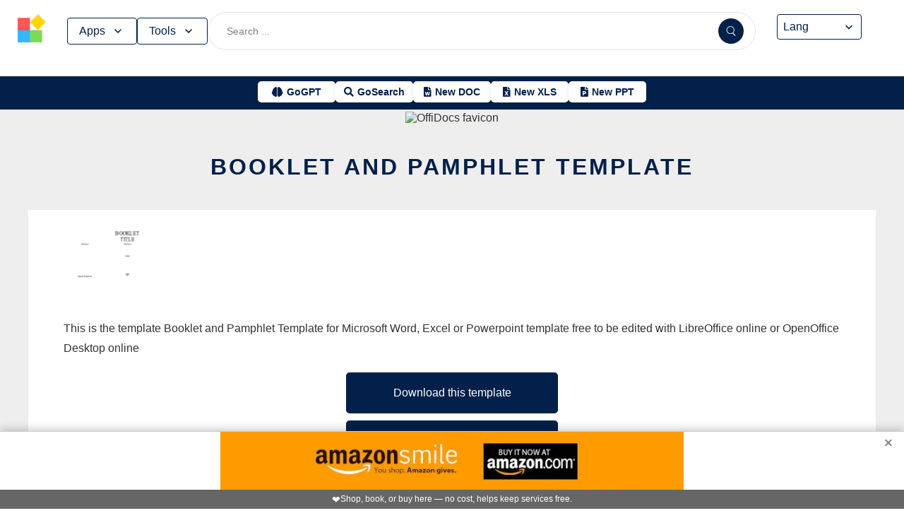

--- FILE ---
content_type: text/html; charset=UTF-8
request_url: https://www.offidocs.com/de/index.php/main-templates/doc-templates/1667700-booklet-and-pamphlet-template
body_size: 17102
content:
<!DOCTYPE html>
<html xmlns="http://www.w3.org/1999/xhtml" xml:lang=en lang=en>
<head><link rel=amphtml href="https://www.offidocs.com/de/index.php/main-templates/doc-templates/1667700-booklet-and-pamphlet-template?amp=1"> <link rel=stylesheet href="/media/system/newcss/styles.css?v=16" type="text/css" media=all />
<link rel=stylesheet href="/media/system/newcss/navBar.css?v=5k">
<link rel=stylesheet href="/media/system/newcss/carousel.css">
<link rel=stylesheet href="/media/system/newcss/banner.css?v=12">
<link rel=stylesheet href="/media/system/newcss/box.css?v=7">
<link rel=stylesheet href="/media/system/newcss/items.css">
<link rel=stylesheet href="/media/system/newcss/footer.css?v=1" media=print onload="this.onload=null;this.media='all';">
<noscript>
<link rel=stylesheet href="/media/system/newcss/footer.css?v=1">
</noscript>
<link rel=stylesheet href="/media/system/newcss/content.css?v=2">
<link rel=stylesheet href="/media/system/newcss/fontawesome-free-5.15.4-web/css/all.min.css" media=print onload="this.onload=null;this.media='all';">
<noscript>
<link rel=stylesheet href="/media/system/newcss/fontawesome-free-5.15.4-web/css/all.min.css">
</noscript>
<link rel=amporigin href="https://157.90.176.99:35050/index.php/main-templates/doc-templates/1667700-booklet-and-pamphlet-template?amp=1">
<script>var siteurl='/';var tmplurl='/templates/ja_elastica/';var isRTL=false;</script>
<base href="https://www.offidocs.com"/>
<meta http-equiv=content-type content="text/html; charset=utf-8"/>
<meta name=keywords content="Download or edit Booklet and Pamphlet Template Microsoft Word, Excel and Powerpoint with OffiDocs"/>
<meta name=description content="Download Booklet and Pamphlet Template or edit this Microsoft Word, Excel and Powerpoint example with OffiDocs LibreOffice editor online and OpenOffice editor online"/>
<meta name=generator content="Joomla! - Open Source Content Management"/>
<link rel=canonical href="https://www.offidocs.com/de/index.php/main-templates/doc-templates/1667700-booklet-and-pamphlet-template"><title>Booklet and Pamphlet Template by OffiDocs for</title>
<meta property=og:site_name content=OffiDocs.com />
<meta property=og:title content="Booklet and Pamphlet Template"/>
<meta property=og:type content=website />
<link rel=alternate href="https://www.offidocs.com/index.php/main-templates/doc-templates/1667700-booklet-and-pamphlet-template" hreflang=x-default />
<link rel=alternate href="https://www.offidocs.com/index.php/main-templates/doc-templates/1667700-booklet-and-pamphlet-template" hreflang=en />
<link rel=alternate href="https://www.offidocs.com/pt/index.php/main-templates/doc-templates/1667700-booklet-and-pamphlet-template" hreflang=pt />
<link rel=alternate href="https://www.offidocs.com/es/index.php/main-templates/doc-templates/1667700-booklet-and-pamphlet-template" hreflang=es />
<link rel=alternate href="https://www.offidocs.com/ar/index.php/main-templates/doc-templates/1667700-booklet-and-pamphlet-template" hreflang=ar />
<link rel=alternate href="https://www.offidocs.com/zh-CN/index.php/main-templates/doc-templates/1667700-booklet-and-pamphlet-template" hreflang=zh />
<link rel=alternate href="https://www.offidocs.com/hi/index.php/main-templates/doc-templates/1667700-booklet-and-pamphlet-template" hreflang=hi />
<link rel=alternate href="https://www.offidocs.com/it/index.php/main-templates/doc-templates/1667700-booklet-and-pamphlet-template" hreflang=it />
<link rel=alternate href="https://www.offidocs.com/nl/index.php/main-templates/doc-templates/1667700-booklet-and-pamphlet-template" hreflang=nl />
<link rel=alternate href="https://www.offidocs.com/ja/index.php/main-templates/doc-templates/1667700-booklet-and-pamphlet-template" hreflang=ja />
<link rel=alternate href="https://www.offidocs.com/pl/index.php/main-templates/doc-templates/1667700-booklet-and-pamphlet-template" hreflang=pl />
<link rel=alternate href="https://www.offidocs.com/de/index.php/main-templates/doc-templates/1667700-booklet-and-pamphlet-template" hreflang=de />
<link rel=alternate href="https://www.offidocs.com/fr/index.php/main-templates/doc-templates/1667700-booklet-and-pamphlet-template" hreflang=fr />
<link rel=alternate href="https://www.offidocs.com/tr/index.php/main-templates/doc-templates/1667700-booklet-and-pamphlet-template" hreflang=tr />
<link rel=alternate href="https://www.offidocs.com/ko/index.php/main-templates/doc-templates/1667700-booklet-and-pamphlet-template" hreflang=ko />
<link rel=alternate href="https://www.offidocs.com/ms/index.php/main-templates/doc-templates/1667700-booklet-and-pamphlet-template" hreflang=ms />
<link rel=alternate href="https://www.offidocs.com/ro/index.php/main-templates/doc-templates/1667700-booklet-and-pamphlet-template" hreflang=ro />
<link rel=alternate href="https://www.offidocs.com/ru/index.php/main-templates/doc-templates/1667700-booklet-and-pamphlet-template" hreflang=ru />
<link rel=alternate href="https://www.offidocs.com/iw/index.php/main-templates/doc-templates/1667700-booklet-and-pamphlet-template" hreflang=he />
<link rel=alternate href="https://www.offidocs.com/uk/index.php/main-templates/doc-templates/1667700-booklet-and-pamphlet-template" hreflang=uk />
<link rel=alternate href="https://www.offidocs.com/ml/index.php/main-templates/doc-templates/1667700-booklet-and-pamphlet-template" hreflang=ml />
<link rel=alternate href="https://www.offidocs.com/lo/index.php/main-templates/doc-templates/1667700-booklet-and-pamphlet-template" hreflang=lo />
<link rel=alternate href="https://www.offidocs.com/bn/index.php/main-templates/doc-templates/1667700-booklet-and-pamphlet-template" hreflang=bn />
<link rel=alternate href="https://www.offidocs.com/fa/index.php/main-templates/doc-templates/1667700-booklet-and-pamphlet-template" hreflang=fa />
<link rel=alternate href="https://www.offidocs.com/th/index.php/main-templates/doc-templates/1667700-booklet-and-pamphlet-template" hreflang=th />
<link rel=alternate href="https://www.offidocs.com/vi/index.php/main-templates/doc-templates/1667700-booklet-and-pamphlet-template" hreflang=vi />
<link rel=alternate href="https://www.offidocs.com/id/index.php/main-templates/doc-templates/1667700-booklet-and-pamphlet-template" hreflang=id />
<link rel=alternate href="https://www.offidocs.com/tl/index.php/main-templates/doc-templates/1667700-booklet-and-pamphlet-template" hreflang=tl />
<link href="https://157.90.176.99:35050/index.php/component/search/?Itemid=664&amp;catid=109&amp;id=1667700&amp;format=opensearch" rel=search title="Search OffiDocs" type="application/opensearchdescription+xml" />
<script defer src="/media/system/dum.js"></script><script defer src="/templates/ja_elastica/js/jquery.noconflict.js.pagespeed.jm.bcwCrx_8Ak.js"></script>
<script></script>
<!--[if ie]><link href="/plugins/system/jat3/jat3/base-themes/default/css/template-ie.css" type="text/css" rel="stylesheet" /><![endif]-->
<!--[if ie 7]><link href="/plugins/system/jat3/jat3/base-themes/default/css/template-ie7.css" type="text/css" rel="stylesheet" /><![endif]-->
<!--[if ie 7]><link href="/templates/ja_elastica/css/template-ie7.css" type="text/css" rel="stylesheet" /><![endif]-->
<meta name=viewport content="width=device-width, initial-scale=1.0, maximum-scale=3.0, user-scalable=yes"/>
<meta name=HandheldFriendly content=true />
<link href="/images/plus/favicon.ico" rel="shortcut icon" type="image/x-icon"/>
<script>function getCookieXX(cname){var name=cname+"=";var decodedCookie=decodeURIComponent(document.cookie);var ca=decodedCookie.split(';');for(var i=0;i<ca.length;i++){var c=ca[i];while(c.charAt(0)==' '){c=c.substring(1);}if(c.indexOf(name)==0){return c.substring(name.length,c.length);}}return"";}function setCookieXX(cname,cvalue,exdays){const d=new Date();d.setTime(d.getTime()+(exdays*24*60*60*1000));let expires="expires="+d.toUTCString();document.cookie=cname+"="+cvalue+";"+expires+";path=/; domain=.offidocs.com;";document.cookie=cname+"="+cvalue+";"+expires+";path=/; domain=www.offidocs.com;";}function deleteAllCookies(){}let username=getCookieXX("username");if(username!=""){setCookieXX("username",username,1);}else{}</script>
<link rel=canorigin href="https://www.offidocs.com/index.php/main-templates/doc-templates/1667700-booklet-and-pamphlet-template"><link rel=dns-prefetch href="https://www.gstatic.com"><link rel=preconnect href="https://www.gstatic.com" crossorigin><link rel=dns-prefetch href="https://www.slideshare.net"><link rel=preconnect href="https://www.slideshare.net" crossorigin><link rel=dns-prefetch href="https://www.youtube.com"><link rel=preconnect href="https://www.youtube.com" crossorigin><link rel=dns-prefetch href="https://gtranslate.net"><link rel=preconnect href="https://gtranslate.net" crossorigin><link rel="preconnect dns-prefetch" href="https://www.google-analytics.com"><link rel="preconnect dns-prefetch" href="https://www.googletagservices.com"><link rel="preconnect dns-prefetch" href="https://www.googletagmanager.com"><link rel=preload as=image href="https://gtranslate.net/flags/32.png" loading=lazy /><meta name=apple-mobile-web-app-status-bar content="#0067b8"><meta name=theme-color content="#0067b8">
<meta name=hilltopads-site-verification content=ff7c58ad39a59ba80746f1ae21eda69b764fffd0 /><script>var mostradosubmenu=0;function bigImg(x){document.getElementById("productfeatures").style.display="block";}function normalImg(x){if(x==2){document.getElementById("productfeatures").style.display="none";}}function conmutaImg(){if(mostradosubmenu==0){mostradosubmenu=1;document.getElementById("productfeatures").style.display="block";}else{mostradosubmenu=0;document.getElementById("productfeatures").style.display="none";}}var mostradosubmenupricingx=0;function bigImgpricingx(x){document.getElementById("pricingx").style.display="block";}function normalImgpricingx(x){if(x==2){document.getElementById("pricingx").style.display="none";}}function conmutaImgpricingx(){if(mostradosubmenupricingx==0){mostradosubmenupricingx=1;document.getElementById("pricingx").style.display="block";}else{mostradosubmenupricingx=0;document.getElementById("pricingx").style.display="none";}}var mostradosubmenutemplatex=0;function bigImgtemplatex(x){document.getElementById("templatex").style.display="block";}function normalImgtemplatex(x){if(x==2){document.getElementById("templatex").style.display="none";}}function conmutaImgtemplatex(){if(mostradosubmenutemplatex==0){mostradosubmenutemplatex=1;document.getElementById("templatex").style.display="block";}else{mostradosubmenutemplatex=0;document.getElementById("templatex").style.display="none";}}var mostradosubmenupdftoolsx=0;function bigImgpdftoolsx(x){document.getElementById("pdftoolsx").style.display="block";}function normalImgpdftoolsx(x){if(x==2){document.getElementById("pdftoolsx").style.display="none";}}function conmutaImgpdftoolsx(){if(mostradosubmenupdftoolsx==0){mostradosubmenupdftoolsx=1;document.getElementById("pdftoolsx").style.display="block";}else{mostradosubmenupdftoolsx=0;document.getElementById("pdftoolsx").style.display="none";}}</script>
</head>
<body id=bd class="bd fs3 com_content" style='font-family:-apple-system,BlinkMacSystemFont,&quot;Segoe UI&quot;,Roboto,Oxygen-Sans,Ubuntu,Cantarell,&quot;Helvetica Neue&quot;,sans-serif!important'>
<a name=Top id=Top></a>
</div> </div><div id=ja-header class=wrap style="overflow-y:unset;position:fixed">
<div class=header-left>
<nav id=ja-mainnav class=menux>
<label id=togglex for=toggle-responsive class=toggle-menu aria-label="Toggle menu">
<img src="/images/xmenu_x48.png.pagespeed.ic.4B36jjs-Mi.png" alt="Menu Icon" width=30 height=30>
</label>
<input type=checkbox id=toggle-responsive>
<ul class="nav level-one">
<li style=display:flex>
<a href="https://www.offidocs.com/" id=menu072 title="OffiDocs Logo">
<img width=40 height=40 src="/images/xoffidocslogo30x30b.png.pagespeed.ic.J4bX1mydl0.png" alt="OffiDocs Logo">
</a>
<p id=homexx style=display:none><a style="padding:0 0 0 20px" href="https://www.offidocs.com/" title="OffiDocs Home">Home</a></p>
</li>
<li id=productfeaturesparent class=parent>
<button data-submenu=productfeatures onclick="window.location.href='javascript:void(0);'" id=menu593 title="Products &amp; Features">Apps<svg aria-hidden=true fill=none focusable=false height=20 viewBox="0 0 20 20" width=20 id=cds-react-aria-:R1ad6ed3akkla: class=css-1u8qly9>
<path d="M9.996 12.75a.756.756 0 01-.281-.052.69.69 0 01-.236-.156L5.528 8.59a.705.705 0 01-.226-.538.769.769 0 01.24-.531.729.729 0 011.062 0L10 10.938l3.417-3.417a.693.693 0 01.531-.219.769.769 0 01.531.24.729.729 0 01-.007 1.068l-3.951 3.932a.756.756 0 01-.525.208z" fill=currentColor></path></svg>
</button>
<label for=toggle-level-2-02 class=toggle></label>
<ul id=productfeatures class=level-two style=columns:2>
<li><a href="/index.php/desktop-online-productivity-apps" id=menu605 title="- Apps Productivity">Apps Productivity</a></li>
<li><a href="/index.php/desktop-online-images-graphics-apps" id=menu606 title="- Apps Images &amp; Graphics">Apps Graphics</a></li>
<li><a href="/index.php/desktop-online-video-audio-apps" id=menu607 title="- Apps Video &amp; Audio">Apps Video &amp; Audio</a></li>
<li style=display:none><a href="/index.php/desktop-online-messaging-apps" id=menu608 title="- Apps Messaging">Apps Messaging</a></li>
<li><a href="/index.php/desktop-online-education-apps" id=menu609 title="- Apps Education">Apps Education</a></li>
<li><a href="/index.php/desktop-online-games" id=menu610 title="- Apps Games">Apps Games</a></li>
<li><a href="/index.php/desktop-online-utilities-apps" id=menu611 title="- Apps Utilities">Apps Utilities</a></li>
<li style=display:none><a href="/index.php/desktop-programming-tools-online" id=menu612 title="- Apps Programming">Apps Programming</a></li>
<li style=display:none><a href="/media/system/android.php" id=menu617 title="- Android Productivity">Our Android apps</a></li>
<li style=display:none><a href="/index.php/android-utilities" id=menu619 title="- Android Utilities">Android Utilities</a></li>
<li style=display:none><a href="/media/system/ios.php" id=menu620 title="- iPhone &amp; iPad Productivity">Our IOS apps</a></li>
<li style=display:none><a href="/index.php/ios-iphone-ipad-images-graphics" id=menu621 title="- iPhone &amp; iPad Graphics">iPhone &amp; iPad Graphics</a></li>
<li style=display:none><a href="/index.php/ios-iphone-ipad-utilities" id=menu622 title="- iPhone &amp; iPad Utilities">iPhone &amp; iPad Utilities</a></li>
<li style=display:none><a href="/media/system/chrome-extensions.php" id=menu613 title="- Web Extensions Productivity">Our Chrome extensions</a></li>
<li style=display:none><a href="/index.php/images-grahpics-chrome-firefox-extensions" id=menu614 title="- Web Extensions Images &amp; Graphics">Web Extensions Images &amp; Graphics</a></li>
<li style=display:none><a href="/index.php/video-audio-chrome-firefox-extensions" id=menu644 title="- Web Extensions Video &amp; Audio">Web Extensions Video &amp; Audio</a></li>
<li style=display:none><a href="/index.php/main-company/main-quick-links" id=menu657 title="- Quick Links">Quick Links</a></li>
<li style=display:none><a href="/index.php/main-company/main-documentation" id=menu660 title="- Documentation">Documentation</a></li>
<li style=display:none><a href="/index.php/main-templates/photos-images-examples" id=menu667 title="- Free pictures">Free pictures</a></li>
<li style=display:none><a href="/index.php/main-templates/illustrations-examples" id=menu668 title="- Free graphics">Free graphics</a></li>
<li style=display:none><a href="/index.php/main-templates/videos-examples" id=menu669 title="- Free videos">Free videos</a></li>
</ul>
</li>
<li id=templatexparent class="parent ">
<button href="javascript:void()" latexparent"="" class=parent data-submenu=templatex id=menuTemplates>Tools<svg aria-hidden=true fill=none focusable=false height=20 viewBox="0 0 20 20" width=20 id=cds-react-aria-:R1ad6ed3akkla: class=css-1u8qly9><path d="M9.996 12.75a.756.756 0 01-.281-.052.69.69 0 01-.236-.156L5.528 8.59a.705.705 0 01-.226-.538.769.769 0 01.24-.531.729.729 0 011.062 0L10 10.938l3.417-3.417a.693.693 0 01.531-.219.769.769 0 01.531.24.729.729 0 01-.007 1.068l-3.951 3.932a.756.756 0 01-.525.208z" fill=currentColor></path></svg></button>
<label for=toggle-level-2-02 class=toggle></label>
<ul id=templatex onmouseleave="normalImgtemplatex('2')" class=level-two style="overflow-x:auto;white-space:nowrap;display:block;columns:2">
<li style=margin-top:10px><a target=_blank href="/public/?v=ext&amp;pdfurl=new" id=pmenutem6041 title="OffiDocs PDF Editor">PDF editor</a></li>
<li><a target=_blank href="https://www.offidocs.com/pdf/" id=pmenutem6013 title="OffiDocs PDF merge files">PDF merge files</a></li>
<li><a target=_blank href="https://www.offidocs.com/pdf/splitpdf" id=pmenutem6013b title="OffiDocs Split PDF files">PDF split files</a></li>
<li style=display:none><a target=_blank href="https://www.offidocs.com/pdf/rotate-pdf" id=pmenutem6013c title="OffiDocs Rotate PDF files">PDF rotate files</a></li>
<li style="display:none;&gt;&lt;a target=" _blank" href="https://www.offidocs.com/pdf/add-page-number" id=pmenutem6061 title="OffiDocs Add page numbers to PDF">Add page numbers to PDF</a></li>
<li style=display:none><a target=_blank href="https://www.offidocs.com/pdf/delete" id=pmenutem6051 title="OffiDocs Delete PDF pages">PDF delete pages</a></li>
<li style=display:none style="display: none;"><a target=_blank href="https://www.offidocs.com/pdf/pdftoword" id=pmenutem6052 title="OffiDocs Convert PDF to Word">Convert PDF to Word</a></li>
<li style=display:none><a target=_blank href="https://www.offidocs.com/pdf/pdftoexcel" id=pmenutem605az title="OffiDocs Convert PDF to Excel">Convert PDF to Excel</a></li>
<li style=display:none><a target=_blank href="https://www.offidocs.com/pdf/watermark-pdf" id=pmenutem605at title="OffiDocs Add watermark to PDF">PDF add watermark</a></li>
<li style=display:none><a href="/media/system/doc-templates-chatgpt.php" id=menum6049x title="OffiDocs Document templates with ChatGPT">Create documents with ChatGPT</a></li>
<li style=display:none><a href="/media/system/create-images-chatgpt.php" id=menum6f title="OffiDocs create images with ChatGPT">Create images with ChatGPT</a></li>
<li><a href="/smart-word-templates/" id=menutem6744 title="Smart Word Templates with AI">Word AI templates</a></li>
<li><a href="/free-icons//" id=menutem6744i title="Free icon templates with AI">Icons AI templates</a></li>
<li><a href="/index.php/main-templates/doc-templates/?v=1" id=menutem6041 title="OffiDocs Standard Word templates">Word templates</a></li>
<li style=display:none><a href="/index.php/main-templates/doc-templates/1668765-word-resume-templates" id=menutem6013 title="OffiDocs Word Resume templates">Word Resume templates</a></li>
<li style=display:none><a href="/index.php/main-templates/doc-templates/1668770-2023-monthly-word-calendar-templates" id=menutem6013b title="OffiDocs 2023 Monthly Word Calendar Templates">2023 Monthly Word Calendar templates</a></li>
<li style=display:none><a href="/index.php/main-templates/doc-templates/1668771-2024-monthly-word-calendar-templates" id=menutem6013c title="OffiDocs 2024 Monthly Word Calendar templates">2024 Monthly Word Calendar templates</a></li>
<li><a href="/index.php/main-templates/xls-templates/?v=1" id=menutem6061 title="OffiDocs Excel templates">Excel templates</a></li>
<li><a href="/index.php/main-templates/ppt-templates/?v=1" id=menutem6051 title="OffiDocs Powerpoint templates">Powerpoint templates</a></li>
<li><a href="/index.php/main-templates/photos-images-examples/?v=1" id=menutem6052 title="OffiDocs free picture to download or edit">Images - Templates</a></li>
<li><a href="/index.php/chromium-web-store/?v=1" class=notranslate id=chromium12 title="OffiDocs Chromium web store for extensions">Test Chrome extensions</a></li>
</ul>
</li>
</ul>
</nav>
</div>
<div class=search-container>
<form id=searchFormx action="/index.php/component/search/" method=post class=search-form>
<input type=text name=searchword id=search-searchword class=search-input placeholder="Search ...">
<button type=submit class=search-button>
<img src="/images/x240px-Search_Icon.svg.png.pagespeed.ic.ZxTaLxD2eB.png" alt=search class=search-icon>
</button>
<input type=hidden name=task value=search>
</form>
</div>
<div id=langx class=langx>
<div class=gtranslate-container>
<a href="#" onclick="doGTranslate('en|en');return false;" title=English class="gflag nturl" style="background-position:0 5px">
<img src="//gtranslate.net/flags/blank.png" loading=lazy height=32 width=32 alt=English>
</a>
<a href="#" onclick="doGTranslate('en|fr');return false;" title=French class="gflag nturl" style="background-position:-200px 5px">
<img src="//gtranslate.net/flags/blank.png" loading=lazy height=32 width=32 alt=French>
</a>
<a href="#" onclick="doGTranslate('en|de');return false;" title=German class="gflag nturl" style="background-position:-300px 5px;display:none">
<img src="//gtranslate.net/flags/blank.png" loading=lazy height=32 width=32 alt=German>
</a>
<a href="#" onclick="doGTranslate('en|it');return false;" title=Italian class="gflag nturl" style="background-position:-600px 5px;display:none">
<img src="//gtranslate.net/flags/blank.png" loading=lazy height=32 width=32 alt=Italian>
</a>
<a href="#" onclick="doGTranslate('en|pt');return false;" title=Portuguese class="gflag nturl" style="background-position:-300px 5px;display:none">
<img src="//gtranslate.net/flags/blank.png" loading=lazy height=32 width=32 alt=Portuguese>
</a>
<a href="#" onclick="doGTranslate('en|ru');return false;" title=Russian class="gflag nturl" style="background-position:-500px 5px;display:none">
<img src="//gtranslate.net/flags/blank.png" loading=lazy height=32 width=32 alt=Russian>
</a>
<a href="#" onclick="doGTranslate('en|es');return false;" title=Spanish class="gflag nturl" style="background-position:-600px 5px">
<img src="//gtranslate.net/flags/blank.png" loading=lazy height=32 width=32 alt=Spanish>
</a>
</div>
<br>
<select onchange="doGTranslate(this);">
<option value="">Lang</option>
<option value="en|en">English</option>
<option value="en|ar">Arabic</option>
<option value="en|zh-CN">Chinese (Simplified)</option>
<option value="en|nl">Dutch</option>
<option value="en|fr">French</option>
<option value="en|de">German</option>
<option value="en|hi">Hindi</option>
<option value="en|it">Italian</option>
<option value="en|ja">Japanese</option>
<option value="en|ko">Korean</option>
<option value="en|pl">Polish</option>
<option value="en|pt">Portuguese</option>
<option value="en|ro">Romanian</option>
<option value="en|ru">Russian</option>
<option value="en|es">Spanish</option>
<option value="en|tl">Filipino</option>
<option value="en|iw">Hebrew</option>
<option value="en|id">Indonesian</option>
<option value="en|uk">Ukrainian</option>
<option value="en|vi">Vietnamese</option>
<option value="en|th">Thai</option>
<option value="en|tr">Turkish</option>
<option value="en|fa">Persian</option>
<option value="en|ms">Malay</option>
<option value="en|bn">Bengali</option>
</select>
<span class=custom-arrow>
<svg aria-hidden=true fill=none focusable=false height=20 viewBox="0 0 20 20" width=20 class=css-1u8qly9>
<path d="M9.996 12.75a.756.756 0 01-.281-.052.69.69 0 01-.236-.156L5.528 8.59a.705.705 0 01-.226-.538.769.769 0 01.24-.531.729.729 0 011.062 0L10 10.938l3.417-3.417a.693.693 0 01.531-.219.769.769 0 01.531.24.729.729 0 01-.007 1.068l-3.951 3.932a.756.756 0 01-.525.208z" fill=currentColor></path>
</svg>
</span>
<script>function doGTranslate(lang_pair){if(lang_pair.value)lang_pair=lang_pair.value;if(lang_pair=='')return;var lang=lang_pair.split('|')[1];var plang=location.pathname.split('/')[1];if(plang.length!=2&&plang.toLowerCase()!='zh-cn'&&plang.toLowerCase()!='zh-tw')plang='en';if(lang=='en')location.href=location.protocol+'//'+location.host+location.pathname.replace('/'+plang+'/','/')+location.search;else location.href=location.protocol+'//'+location.host+'/'+lang+location.pathname.replace('/'+plang+'/','/')+location.search;}</script>
</div>
</div>
<div class=affiliate-buttons>
<a href="https://gogpt.offidocs.com" class="cta-button gogpt" title="GoGPT Articial Intelligence free and anonymous">
<i class="fas fa-brain btn-icon"></i>
<span class=notranslate>GoGPT</span>
</a>
<a href="https://search.offidocs.com/#gsc.tab=0" class="cta-button gosearch" title=GoSearch>
<i class="fas fa-search btn-icon"></i>
<span class=notranslate>GoSearch</span>
</a>
<a href="https://www.offidocs.com/index.php/create-online-word-document" class=cta-button title="New Document">
<i class="fas fa-file-word btn-icon"></i>
<span class=notranslate>New DOC</span>
</a>
<a href="https://www.offidocs.com/index.php/create-xls-online" class=cta-button title="New Excel">
<i class="fas fa-file-excel btn-icon"></i>
<span class=notranslate>New XLS</span>
</a>
<a href="https://www.offidocs.com/index.php/create-ppt-online" class=cta-button title="New PowerPoint">
<i class="fas fa-file-powerpoint btn-icon"></i>
<span class=notranslate>New PPT</span>
</a>
</div>
<script>document.addEventListener('DOMContentLoaded',function(){const toolsButton=document.getElementById('menuTemplates');const toolsMenu=document.getElementById('templatex');const appsButton=document.getElementById('menu593');const appsMenu=document.getElementById('productfeatures');const searchForm=document.getElementById('searchFormx');toolsButton.addEventListener('click',function(event){document.getElementById('templatex').style.display="block";event.stopPropagation();toolsMenu.classList.toggle('active');appsMenu.classList.remove('active');});appsButton.addEventListener('click',function(event){event.stopPropagation();appsMenu.classList.toggle('active');toolsMenu.classList.remove('active');});searchForm.addEventListener('click',function(event){console.log("click search");toolsMenu.classList.remove('active');appsMenu.classList.remove('active');});document.addEventListener('click',function(event){console.log("click any out");if(!toolsMenu.contains(event.target)&&!toolsButton.contains(event.target)){toolsMenu.classList.remove('active');}if(!appsMenu.contains(event.target)&&!appsButton.contains(event.target)){appsMenu.classList.remove('active');}});});document.getElementById("togglex").addEventListener("click",function(e){e.preventDefault();const productFeatures=document.getElementById("productfeatures");const homexx=document.getElementById("homexx");const searchContainer=document.querySelector(".search-container");const navLevelOne=document.querySelector("ul.nav.level-one");const isVisible=getComputedStyle(productFeatures).display==="flex";const newDisplay=isVisible?"none":"block";if(productFeatures){productFeatures.style.display=newDisplay;homexx.style.display=newDisplay;productFeatures.style.flexDirection="column";productFeatures.style.visibility="visible";productFeatures.style.opacity=1;productFeatures.style.paddingTop="0px";productFeatures.style.maxHeight=isVisible?"0":"1000px";const links=productFeatures.querySelectorAll("li a");links.forEach(a=>{a.style.color="black";a.style.backgroundColor="white";a.style.textDecoration="none";a.style.display="block";a.style.padding="8px";});}const templatex=document.getElementById("templatex");if(templatex){templatex.style.display=newDisplay;homexx.style.display=newDisplay;templatex.style.flexDirection="column";templatex.style.visibility="visible";templatex.style.opacity=1;templatex.style.paddingTop="0px";templatex.style.maxHeight=isVisible?"0":"1000px";const links=productFeatures.querySelectorAll("li a");links.forEach(a=>{a.style.color="black";a.style.backgroundColor="white";a.style.textDecoration="none";a.style.display="block";a.style.padding="8px";});}if(searchContainer){searchContainer.style.display=newDisplay;}if(navLevelOne){navLevelOne.style.display=newDisplay;navLevelOne.style.maxHeight=isVisible?"0":"1000px";}});</script>
</div>
</div>
</div>
<ul class=no-display>
<li><a href="#ja-content" title="Skip to content">Skip to content</a></li>
</ul> </div>
</div>
</div>
</div>
</section> </div>
<div id=ja-container class="wrap ja-mf clearfix" style="">
<div style="text-align:center;width:100%;margin:auto"><br><img src="/images/plus/favicon.ico" alt="OffiDocs favicon" width=1 height=1></img><h1><a href="https://search.offidocs.com?q=Booklet+and+Pamphlet+Template+by+OffiDocs+for&uref=[base64]&utitle=426f6f6b6c657420616e642050616d70686c65742054656d706c617465206279204f666669446f637320666f72&uimg=68747470733a2f2f7777772e6f666669646f63732e636f6d2f696d616765732f626f6f6b6c6574616e6470616d70686c657474656d706c6174652e6a7067&udesc=[base64]">Booklet and Pamphlet Template</a></h1></div><div id=ja-main-wrap class="main clearfix" style="width:100%">
<div id=ja-main class=clearfix style="width:100%">
<div id=ja-content class=ja-content>
<div id=ja-content-main class="ja-content-main clearfix">
<div class="item-page clearfix">
<h2 class=contentheading style="font-weight:bold;display:none">
<a href="/index.php/main-templates/doc-templates/1667700-booklet-and-pamphlet-template">
Booklet and Pamphlet Template</a>
</h2>
<script>function downloadtemplatebookletandpamphlettemplate(){var downloadLink=document.createElement("a");downloadLink.href="https://www.offidocs.com/downloadtemplates/TEMPLATES/booklet.docx?service=service02";downloadLink.download="booklet.docx";document.body.appendChild(downloadLink);downloadLink.click();document.body.removeChild(downloadLink);return false;}function libreofficeonlinexbookletandpamphlettemplate(){var drdr=encodeURIComponent("https://www.offidocs.com/downloadtemplates/TEMPLATES/booklet.docx");window.open("https://www.offidocs.com/community/precreatee-doc.php?filename=booklet&fileurl="+drdr+"&ext=yes");}function openofficedesktoponlinexbookletandpamphlettemplate(){var drdr=encodeURIComponent("https://www.offidocs.com/downloadtemplates/TEMPLATES/booklet.docx");window.open("https://www.offidocs.com/community/preedit-openofficewriter.php?filename=booklet&fileurl="+drdr);}</script>
<div style="height:128px;overflow-y:hidden"><img style="width:120px;height:auto" src="/images/bookletandpamphlettemplate.jpg" loading=lazy border=0 height=128px width=128px alt="Free download Booklet and Pamphlet Template Microsoft Word, Excel or Powerpoint template free to be edited with LibreOffice online or OpenOffice Desktop online" title="Booklet and Pamphlet Template Microsoft Word, Excel or Powerpoint templatets free"/>
</div>
<p>This is the template Booklet and Pamphlet Template for Microsoft Word, Excel or Powerpoint template free to be edited with LibreOffice online or OpenOffice Desktop online</p>
<div>
<p></p>
<div class=sdivx style="text-align:center;margin:auto">
<a href="javascript:void(0)" onclick="return downloadtemplatebookletandpamphlettemplate();" style="width:300px;margin:10px auto 10px auto;background-color:#42b2f4;border:none;color:#fff;padding:15px 32px;text-align:center;text-decoration:none;display:block;font-size:16px;cursor:pointer">Download this template</a>
<a href="javascript:void(0)" onclick="return libreofficeonlinexbookletandpamphlettemplate();" style="width:300px;margin:10px auto 10px auto;background-color:#42b2f4;border:none;color:#fff;padding:15px 32px;text-align:center;text-decoration:none;display:block;font-size:16px;cursor:pointer">Edit with LibreOffice online</a>
<a href="javascript:void(0)" onclick="return openofficedesktoponlinexbookletandpamphlettemplate();" style="width:300px;margin:10px auto 10px auto;background-color:#42b2f4;border:none;color:#fff;padding:15px 32px;text-align:center;text-decoration:none;display:block;font-size:16px;cursor:pointer">Edit with OpenOffice online</a>
</div>
<p></p>
</div>
<div style="margin:0 10% 0 10%">
<div id=ja-container-prev class="main clearfix" style="margin-top:11px;max-width:100%"> <div id=adxxy style="display:block;text-align:center;min-width:350px;width:100%;min-height:0;max-height:0;margin-top:0;margin-left:0;margin-bottom:0;margin-right:0;overflow:hidden;opacity:.1"><div id=adxxyin style="text-align:center;min-height;0px;max-height:0;padding-top:120px;padding-bottom:120px;width:100%;min-width:100%;background:#000"> <p style="color:#fff;font-size:15px">Ad</p> </div> </div> </div><br><h2><strong>INFORMATION</strong></h2> <p></p><p>OffiDocs to create documents online, excel online or powerpoints online.</p><p>Download or edit the template Booklet and Pamphlet Template for Microsoft Word, Excel or Powerpoint.</p> For people who want a quick way of making small booklets and pamphlets without a lot of hassle.<br><br>
<p></p>
<p>Free download template Booklet and Pamphlet Template integrated with the OffiDocs web apps</p>
</div>
<ul class=pagenav>
<li class=pagenav-prev>
<a href="/index.php/main-templates/doc-templates/1667698-children-2" rel=prev>&lt; Prev</a>
</li>
<li class=pagenav-next>
<a href="/index.php/main-templates/doc-templates/1667702-elegant-invoice-template" rel=next>Next &gt;</a>
</li>
</ul>
</div>
</div>
</div>
</div>
</div>
</div>
<br>
<div class=container-box>
<div id=boxindex1 class="box index_tab index_r_tab">
<div class=box-title style="display:grid;margin-bottom:-20px;justify-content:center">
<p>Use Office Templates</p>
</div>
<div class=box-title>
<p title="Top OffiDocs templates" style=font-size:10px></p>
<br>
<ul class="hd hdr">
<li id=wordtemplatesoffidocs style=padding-left:15px><a id=awordtemplatesoffidocs style="color:#2f1cbb;font-size:14px" href="javascript:openwordtemplatesx()" title="Word templates by OffiDocs">MS Word</a></li>
<li id=exceltemplatesoffidocs style=padding-left:15px><a id=aexceltemplatesoffidocs style=font-size:14px href="javascript:openexceltemplatesx()" title="Excel templates by OffiDocs">MS Excel</a></li>
</ul>
</div>
<script>function openwordtemplatesx(){console.log("Word tempaltes");document.getElementById("xxwordtemplates").style.display="block";document.getElementById("awordtemplatesoffidocs").style.color="#2f1cbb";document.getElementById("xxexceltemplates").style.display="none";document.getElementById("aexceltemplatesoffidocs").style.color="#888";}function openexceltemplatesx(){document.getElementById("xxwordtemplates").style.display="none";document.getElementById("awordtemplatesoffidocs").style.color="#888";document.getElementById("xxexceltemplates").style.display="block";document.getElementById("aexceltemplatesoffidocs").style.color="#2f1cbb";}function openppttemplatesx(){document.getElementById("xxwordtemplates").style.display="none";document.getElementById("awordtemplatesoffidocs").style.color="#888";document.getElementById("xxexceltemplates").style.display="none";document.getElementById("aexceltemplatesoffidocs").style.color="#888";}</script>
<div class=bd>
<ul id=xxwordtemplates class=selectx_list>
<li>
<div class=left-column><div class=selectx_list_number>1</div>
<span3>
<span1><a title="Log-log paper template" href="/index.php/main-templates/doc-templates/1667296-log-log-paper-template"><img alt="Log-log paper template" width=60 height=60 data-srcset="/imageswebp/60_60_loglogpapertemplate.jpg.webp" data-original="/imageswebp/60_60_loglogpapertemplate.jpg.webp" src="/imageswebp/60_60_loglogpapertemplate.jpg.webp" class=loaded srcset="/imageswebp/60_60_loglogpapertemplate.jpg.webp" data-was-processed=true></a></span1>
</div><div class=right-column><span2 class=title-dd><a title="Log-log paper template" href="/index.php/main-templates/doc-templates/1667296-log-log-paper-template">Log-log paper template</a></span2>
<span2>Word template</span2>
<span2 class=down><a class="" title="Log-log paper template latest Word template" href="/index.php/main-templates/doc-templates/1667296-log-log-paper-template">Download Word template</a></span2>
</span3>
</li>
<li>
<div class=left-column><div class=selectx_list_number>2</div>
<span3>
<span1><a title="Speed advantage - Blue" href="/index.php/main-templates/doc-templates/531-speed-advantage-blue"><img alt="Speed advantage - Blue" width=60 height=60 data-srcset="/imageswebp/60_60_speedadvantageblue.jpg.webp" data-original="/imageswebp/60_60_speedadvantageblue.jpg.webp" src="/imageswebp/60_60_speedadvantageblue.jpg.webp" class=loaded srcset="/imageswebp/60_60_speedadvantageblue.jpg.webp" data-was-processed=true></a></span1>
</div><div class=right-column><span2 class=title-dd><a title="Speed advantage - Blue" href="/index.php/main-templates/doc-templates/531-speed-advantage-blue">Speed advantage - Blue</a></span2>
<span2>Word template</span2>
<span2 class=down><a class="" title="Speed advantage - Blue latest Word template" href="/index.php/main-templates/doc-templates/531-speed-advantage-blue">Download Word template</a></span2>
</span3>
</li>
<li>
<div class=left-column><div class=selectx_list_number>3</div>
<span3>
<span1><a title="3D Elements" href="/index.php/main-templates/doc-templates/1667297-3d-elements"><img alt="3D Elements" width=60 height=60 data-srcset="/imageswebp/60_60_3delements.jpg.webp" data-original="/imageswebp/60_60_3delements.jpg.webp" src="/imageswebp/60_60_3delements.jpg.webp" class=loaded srcset="/imageswebp/60_60_3delements.jpg.webp" data-was-processed=true></a></span1>
</div><div class=right-column><span2 class=title-dd><a title="3D Elements" href="/index.php/main-templates/doc-templates/1667297-3d-elements">3D Elements</a></span2>
<span2>Word template</span2>
<span2 class=down><a class="" title="3D Elements latest Word template" href="/index.php/main-templates/doc-templates/1667297-3d-elements">Download Word template</a></span2>
</span3>
</li>
<li>
<div class=left-column><div class=selectx_list_number>4</div>
<span3>
<span1><a title="cOLLEGE PAPER" href="/index.php/main-templates/doc-templates/1667298-college-paper"><img alt="cOLLEGE PAPER" width=60 height=60 data-srcset="/imageswebp/60_60_collegepaper.jpg.webp" data-original="/imageswebp/60_60_collegepaper.jpg.webp" src="/imageswebp/60_60_collegepaper.jpg.webp" class=loaded srcset="/imageswebp/60_60_collegepaper.jpg.webp" data-was-processed=true></a></span1>
</div><div class=right-column><span2 class=title-dd><a title="cOLLEGE PAPER" href="/index.php/main-templates/doc-templates/1667298-college-paper">cOLLEGE PAPER</a></span2>
<span2>Word template</span2>
<span2 class=down><a class="" title="cOLLEGE PAPER latest Word template" href="/index.php/main-templates/doc-templates/1667298-college-paper">Download Word template</a></span2>
</span3>
</li>
<li>
<div class=left-column><div class=selectx_list_number>5</div>
<span3>
<span1><a title="Resume- Construction- Trades" href="/index.php/main-templates/doc-templates/536-resume-construction-trades"><img alt="Resume- Construction- Trades" width=60 height=60 data-srcset="/imageswebp/60_60_resumeconstructiontrades.jpg.webp" data-original="/imageswebp/60_60_resumeconstructiontrades.jpg.webp" src="/imageswebp/60_60_resumeconstructiontrades.jpg.webp" class=loaded srcset="/imageswebp/60_60_resumeconstructiontrades.jpg.webp" data-was-processed=true></a></span1>
</div><div class=right-column><span2 class=title-dd><a title="Resume- Construction- Trades" href="/index.php/main-templates/doc-templates/536-resume-construction-trades">Resume- Construction- Trades</a></span2>
<span2>Word template</span2>
<span2 class=down><a class="" title="Resume- Construction- Trades latest Word template" href="/index.php/main-templates/doc-templates/536-resume-construction-trades">Download Word template</a></span2>
</span3>
</li>
<li>
<div class=left-column><div class=selectx_list_number>6</div>
<span3>
<span1><a title="White Notebook Paper legal" href="/index.php/main-templates/doc-templates/1667301-white-notebook-paper-legal"><img alt="White Notebook Paper legal" width=60 height=60 data-srcset="/imageswebp/60_60_whitenotebookpaperlegal.jpg.webp" data-original="/imageswebp/60_60_whitenotebookpaperlegal.jpg.webp" src="/imageswebp/60_60_whitenotebookpaperlegal.jpg.webp" class=loaded srcset="/imageswebp/60_60_whitenotebookpaperlegal.jpg.webp" data-was-processed=true></a></span1>
</div><div class=right-column><span2 class=title-dd><a title="White Notebook Paper legal" href="/index.php/main-templates/doc-templates/1667301-white-notebook-paper-legal">White Notebook Paper legal</a></span2>
<span2>Word template</span2>
<span2 class=down><a class="" title="White Notebook Paper legal latest Word template" href="/index.php/main-templates/doc-templates/1667301-white-notebook-paper-legal">Download Word template</a></span2>
</span3>
</li>
<li>
<div class=left-column><div class=selectx_list_number>7</div>
<span3>
<span1><a title="Kinkos Business Card Template" href="/index.php/main-templates/doc-templates/1667302-kinkos-business-card-template"><img alt="Kinkos Business Card Template" width=60 height=60 data-srcset="/imageswebp/60_60_kinkosbusinesscardtemplate.jpg.webp" data-original="/imageswebp/60_60_kinkosbusinesscardtemplate.jpg.webp" src="/imageswebp/60_60_kinkosbusinesscardtemplate.jpg.webp" class=loaded srcset="/imageswebp/60_60_kinkosbusinesscardtemplate.jpg.webp" data-was-processed=true></a></span1>
</div><div class=right-column><span2 class=title-dd><a title="Kinkos Business Card Template" href="/index.php/main-templates/doc-templates/1667302-kinkos-business-card-template">Kinkos Business Card Template</a></span2>
<span2>Word template</span2>
<span2 class=down><a class="" title="Kinkos Business Card Template latest Word template" href="/index.php/main-templates/doc-templates/1667302-kinkos-business-card-template">Download Word template</a></span2>
</span3>
</li>
<li class=selectx_list_more><a href="/index.php/main-templates/doc-templates">More »</a></li>
</ul>
<ul id=xxexceltemplates class=selectx_list style=display:none>
<li>
<div class=left-column><div class=selectx_list_number>1</div>
<span3>
<span1><a title="Advanced Invoice (Gray)" href="/index.php/main-templates/xls-templates/927-advanced-invoice-gray"><img alt="Advanced Invoice (Gray)" width=60 height=60 data-srcset="/imageswebp/60_60_advancedinvoicegray.jpg.webp" data-original="/imageswebp/60_60_advancedinvoicegray.jpg.webp" src="/imageswebp/60_60_advancedinvoicegray.jpg.webp" class=loaded srcset="/imageswebp/60_60_advancedinvoicegray.jpg.webp" data-was-processed=true></a></span1>
</div><div class=right-column><span2 class=title-dd><a title="Advanced Invoice (Gray)" href="/index.php/main-templates/xls-templates/927-advanced-invoice-gray">Advanced Invoice (Gray)</a></span2>
<span2>Excel template</span2>
<span2 class=down><a class="" title="Advanced Invoice (Gray) latest version Excel template" href="/index.php/main-templates/xls-templates/927-advanced-invoice-gray">Download Excel</a></span2>
</span3>
</li>
<li>
<div class=left-column><div class=selectx_list_number>2</div>
<span3>
<span1><a title="Wedding Checklist" href="/index.php/main-templates/xls-templates/928-wedding-checklist"><img alt="Wedding Checklist" width=60 height=60 data-srcset="/imageswebp/60_60_weddingchecklist.jpg.webp" data-original="/imageswebp/60_60_weddingchecklist.jpg.webp" src="/imageswebp/60_60_weddingchecklist.jpg.webp" class=loaded srcset="/imageswebp/60_60_weddingchecklist.jpg.webp" data-was-processed=true></a></span1>
</div><div class=right-column><span2 class=title-dd><a title="Wedding Checklist" href="/index.php/main-templates/xls-templates/928-wedding-checklist">Wedding Checklist</a></span2>
<span2>Excel template</span2>
<span2 class=down><a class="" title="Wedding Checklist latest version Excel template" href="/index.php/main-templates/xls-templates/928-wedding-checklist">Download Excel</a></span2>
</span3>
</li>
<li>
<div class=left-column><div class=selectx_list_number>3</div>
<span3>
<span1><a title="Personal Monthly Budget" href="/index.php/main-templates/xls-templates/929-personal-monthly-budget"><img alt="Personal Monthly Budget" width=60 height=60 data-srcset="/imageswebp/60_60_personalmonthlybudget.jpg.webp" data-original="/imageswebp/60_60_personalmonthlybudget.jpg.webp" src="/imageswebp/60_60_personalmonthlybudget.jpg.webp" class=loaded srcset="/imageswebp/60_60_personalmonthlybudget.jpg.webp" data-was-processed=true></a></span1>
</div><div class=right-column><span2 class=title-dd><a title="Personal Monthly Budget" href="/index.php/main-templates/xls-templates/929-personal-monthly-budget">Personal Monthly Budget</a></span2>
<span2>Excel template</span2>
<span2 class=down><a class="" title="Personal Monthly Budget latest version Excel template" href="/index.php/main-templates/xls-templates/929-personal-monthly-budget">Download Excel</a></span2>
</span3>
</li>
<li>
<div class=left-column><div class=selectx_list_number>4</div>
<span3>
<span1><a title="Wedding Budget Planner Template" href="/index.php/main-templates/xls-templates/930-wedding-budget-planner-template"><img alt="Wedding Budget Planner Template" width=60 height=60 data-srcset="/imageswebp/60_60_weddingbudgetplannertemplate.jpg.webp" data-original="/imageswebp/60_60_weddingbudgetplannertemplate.jpg.webp" src="/imageswebp/60_60_weddingbudgetplannertemplate.jpg.webp" class=loaded srcset="/imageswebp/60_60_weddingbudgetplannertemplate.jpg.webp" data-was-processed=true></a></span1>
</div><div class=right-column><span2 class=title-dd><a title="Wedding Budget Planner Template" href="/index.php/main-templates/xls-templates/930-wedding-budget-planner-template">Wedding Budget Planner Template</a></span2>
<span2>Excel template</span2>
<span2 class=down><a class="" title="Wedding Budget Planner Template latest version Excel template" href="/index.php/main-templates/xls-templates/930-wedding-budget-planner-template">Download Excel</a></span2>
</span3>
</li>
<li>
<div class=left-column><div class=selectx_list_number>5</div>
<span3>
<span1><a title="Wedding Checklist Template" href="/index.php/main-templates/xls-templates/931-wedding-checklist-template"><img alt="Wedding Checklist Template" width=60 height=60 data-srcset="/imageswebp/60_60_weddingchecklisttemplate.jpg.webp" data-original="/imageswebp/60_60_weddingchecklisttemplate.jpg.webp" src="/imageswebp/60_60_weddingchecklisttemplate.jpg.webp" class=loaded srcset="/imageswebp/60_60_weddingchecklisttemplate.jpg.webp" data-was-processed=true></a></span1>
</div><div class=right-column><span2 class=title-dd><a title="Wedding Checklist Template" href="/index.php/main-templates/xls-templates/931-wedding-checklist-template">Wedding Checklist Template</a></span2>
<span2>Excel template</span2>
<span2 class=down><a class="" title="Wedding Checklist Template latest version Excel template" href="/index.php/main-templates/xls-templates/931-wedding-checklist-template">Download Excel</a></span2>
</span3>
</li>
<li>
<div class=left-column><div class=selectx_list_number>6</div>
<span3>
<span1><a title="Moving Checklist" href="/index.php/main-templates/xls-templates/932-moving-checklist"><img alt="Moving Checklist" width=60 height=60 data-srcset="/imageswebp/60_60_movingchecklist.jpg.webp" data-original="/imageswebp/60_60_movingchecklist.jpg.webp" src="/imageswebp/60_60_movingchecklist.jpg.webp" class=loaded srcset="/imageswebp/60_60_movingchecklist.jpg.webp" data-was-processed=true></a></span1>
</div><div class=right-column><span2 class=title-dd><a title="Moving Checklist" href="/index.php/main-templates/xls-templates/932-moving-checklist">Moving Checklist</a></span2>
<span2>Excel template</span2>
<span2 class=down><a class="" title="Moving Checklist latest version Excel template" href="/index.php/main-templates/xls-templates/932-moving-checklist">Download Excel</a></span2>
</span3>
</li>
<li>
<div class=left-column><div class=selectx_list_number>7</div>
<span3>
<span1><a title="Wedding Budget Estimator Template" href="/index.php/main-templates/xls-templates/933-wedding-budget-estimator-template"><img alt="Wedding Budget Estimator Template" width=60 height=60 data-srcset="/imageswebp/60_60_weddingbudgetestimatortemplate.jpg.webp" data-original="/imageswebp/60_60_weddingbudgetestimatortemplate.jpg.webp" src="/imageswebp/60_60_weddingbudgetestimatortemplate.jpg.webp" class=loaded srcset="/imageswebp/60_60_weddingbudgetestimatortemplate.jpg.webp" data-was-processed=true></a></span1>
</div><div class=right-column><span2 class=title-dd><a title="Wedding Budget Estimator Template" href="/index.php/main-templates/xls-templates/933-wedding-budget-estimator-template">Wedding Budget Estimator Template</a></span2>
<span2>Excel template</span2>
<span2 class=down><a class="" title="Wedding Budget Estimator Template latest version Excel template" href="/index.php/main-templates/xls-templates/933-wedding-budget-estimator-template">Download Excel</a></span2>
</span3>
</li>
<li class=selectx_list_more><a href="/index.php/main-templates/xls-templates">More »</a></li>
</ul>
</div>
</div>
<div id=boxindex2 class="box index_tab index_r_tab">
<div class=box-title style="display:grid;margin-bottom:-20px;justify-content:center">
<p>Free Images</p>
</div>
<div class=box-title>
<p title="Free images download or edit" style=font-size:10px></p>
<br>
<ul class="hd hdr">
<li id=backgroundsimagesoffidocs style=padding-left:15px><a id=abackgroundsimagesoffidocs style="color:#2f1cbb;font-size:14px" href="javascript:openbackgroundsimagesx()" title="Free Background images by OffiDocs">Backgrounds</a></li>
<li id=illustrationsimagesoffidocs style=padding-left:15px><a id=aillustrationsimagesoffidocs style=font-size:14px href="javascript:openillustrationsimagesx()" title="Free illustrations images by OffiDocs">Illustrations</a></li>
</ul>
</div>
<script>function openbackgroundsimagesx(){document.getElementById("xxbackgroundsimages").style.display="block";document.getElementById("abackgroundsimagesoffidocs").style.color="#2f1cbb";document.getElementById("xxillustrationsimages").style.display="none";document.getElementById("aillustrationsimagesoffidocs").style.color="#888";}function openphotosimagesx(){document.getElementById("xxbackgroundsimages").style.display="none";document.getElementById("abackgroundsimagesoffidocs").style.color="#888";document.getElementById("xxillustrationsimages").style.display="none";document.getElementById("aillustrationsimagesoffidocs").style.color="#888";}function openillustrationsimagesx(){document.getElementById("xxbackgroundsimages").style.display="none";document.getElementById("abackgroundsimagesoffidocs").style.color="#888";document.getElementById("xxillustrationsimages").style.display="block";document.getElementById("aillustrationsimagesoffidocs").style.color="#2f1cbb";}</script>
<div class=bd>
<ul id=xxbackgroundsimages class=selectx_list>
<li>
<div class=left-column><div class=selectx_list_number>1</div>
<span3>
<span1><a title=" business2" href="/index.php/main-templates/photos-images-examples/314083-business2"><img alt=" business2" width=60 height=60 data-srcset="/imageswebp/60_60_business2icon.jpg.webp" data-original="/imageswebp/60_60_business2icon.jpg.webp" src="/imageswebp/60_60_business2icon.jpg.webp" class=loaded srcset="/imageswebp/60_60_business2icon.jpg.webp" data-was-processed=true></a></span1>
</div><div class=right-column><span2 class=title-dd><a title=" business2" href="/index.php/main-templates/photos-images-examples/314083-business2"> business2</a></span2>
<span2>Free image download &amp; edit</span2>
<span2 class=down><a class="" title=" business2 background image" href="/index.php/main-templates/photos-images-examples/314083-business2">Download free image</a></span2>
</span3>
</li>
<li>
<div class=left-column><div class=selectx_list_number>2</div>
<span3>
<span1><a title="Black Forest Firs Trees Fir" href="/index.php/main-templates/photos-images-examples/2731-black-forest-firs-trees-fir"><img alt="Black Forest Firs Trees Fir" width=60 height=60 data-srcset="/imageswebp/60_60_blackforestfirstreesfir.jpg.webp" data-original="/imageswebp/60_60_blackforestfirstreesfir.jpg.webp" src="/imageswebp/60_60_blackforestfirstreesfir.jpg.webp" class=loaded srcset="/imageswebp/60_60_blackforestfirstreesfir.jpg.webp" data-was-processed=true></a></span1>
</div><div class=right-column><span2 class=title-dd><a title="Black Forest Firs Trees Fir" href="/index.php/main-templates/photos-images-examples/2731-black-forest-firs-trees-fir">Black Forest Firs Trees Fir</a></span2>
<span2>Free image download &amp; edit</span2>
<span2 class=down><a class="" title="Black Forest Firs Trees Fir background image" href="/index.php/main-templates/photos-images-examples/2731-black-forest-firs-trees-fir">Download free image</a></span2>
</span3>
</li>
<li>
<div class=left-column><div class=selectx_list_number>3</div>
<span3>
<span1><a title="Hydrangea Pink Nature" href="/index.php/main-templates/photos-images-examples/2730-hydrangea-pink-nature"><img alt="Hydrangea Pink Nature" width=60 height=60 data-srcset="/imageswebp/60_60_hydrangeapinknature.jpg.webp" data-original="/imageswebp/60_60_hydrangeapinknature.jpg.webp" src="/imageswebp/60_60_hydrangeapinknature.jpg.webp" class=loaded srcset="/imageswebp/60_60_hydrangeapinknature.jpg.webp" data-was-processed=true></a></span1>
</div><div class=right-column><span2 class=title-dd><a title="Hydrangea Pink Nature" href="/index.php/main-templates/photos-images-examples/2730-hydrangea-pink-nature">Hydrangea Pink Nature</a></span2>
<span2>Free image download &amp; edit</span2>
<span2 class=down><a class="" title="Hydrangea Pink Nature background image" href="/index.php/main-templates/photos-images-examples/2730-hydrangea-pink-nature">Download free image</a></span2>
</span3>
</li>
<li>
<div class=left-column><div class=selectx_list_number>4</div>
<span3>
<span1><a title="Crocodile White Wild" href="/index.php/main-templates/photos-images-examples/2729-crocodile-white-wild"><img alt="Crocodile White Wild" width=60 height=60 data-srcset="/imageswebp/60_60_crocodilewhitewild.jpg.webp" data-original="/imageswebp/60_60_crocodilewhitewild.jpg.webp" src="/imageswebp/60_60_crocodilewhitewild.jpg.webp" class=loaded srcset="/imageswebp/60_60_crocodilewhitewild.jpg.webp" data-was-processed=true></a></span1>
</div><div class=right-column><span2 class=title-dd><a title="Crocodile White Wild" href="/index.php/main-templates/photos-images-examples/2729-crocodile-white-wild">Crocodile White Wild</a></span2>
<span2>Free image download &amp; edit</span2>
<span2 class=down><a class="" title="Crocodile White Wild background image" href="/index.php/main-templates/photos-images-examples/2729-crocodile-white-wild">Download free image</a></span2>
</span3>
</li>
<li>
<div class=left-column><div class=selectx_list_number>5</div>
<span3>
<span1><a title="Snow Trees Winter" href="/index.php/main-templates/photos-images-examples/2732-snow-trees-winter"><img alt="Snow Trees Winter" width=60 height=60 data-srcset="/imageswebp/60_60_snowtreeswinter.jpg.webp" data-original="/imageswebp/60_60_snowtreeswinter.jpg.webp" src="/imageswebp/60_60_snowtreeswinter.jpg.webp" class=loaded srcset="/imageswebp/60_60_snowtreeswinter.jpg.webp" data-was-processed=true></a></span1>
</div><div class=right-column><span2 class=title-dd><a title="Snow Trees Winter" href="/index.php/main-templates/photos-images-examples/2732-snow-trees-winter">Snow Trees Winter</a></span2>
<span2>Free image download &amp; edit</span2>
<span2 class=down><a class="" title="Snow Trees Winter background image" href="/index.php/main-templates/photos-images-examples/2732-snow-trees-winter">Download free image</a></span2>
</span3>
</li>
<li>
<div class=left-column><div class=selectx_list_number>6</div>
<span3>
<span1><a title="Sunset Clouds Sky" href="/index.php/main-templates/photos-images-examples/2733-sunset-clouds-sky"><img alt="Sunset Clouds Sky" width=60 height=60 data-srcset="/imageswebp/60_60_sunsetcloudssky.jpg.webp" data-original="/imageswebp/60_60_sunsetcloudssky.jpg.webp" src="/imageswebp/60_60_sunsetcloudssky.jpg.webp" class=loaded srcset="/imageswebp/60_60_sunsetcloudssky.jpg.webp" data-was-processed=true></a></span1>
</div><div class=right-column><span2 class=title-dd><a title="Sunset Clouds Sky" href="/index.php/main-templates/photos-images-examples/2733-sunset-clouds-sky">Sunset Clouds Sky</a></span2>
<span2>Free image download &amp; edit</span2>
<span2 class=down><a class="" title="Sunset Clouds Sky background image" href="/index.php/main-templates/photos-images-examples/2733-sunset-clouds-sky">Download free image</a></span2>
</span3>
</li>
<li>
<div class=left-column><div class=selectx_list_number>7</div>
<span3>
<span1><a title="Market Vegetables Indian" href="/index.php/main-templates/photos-images-examples/2734-market-vegetables-indian"><img alt="Market Vegetables Indian" width=60 height=60 data-srcset="/imageswebp/60_60_marketvegetablesindian.jpg.webp" data-original="/imageswebp/60_60_marketvegetablesindian.jpg.webp" src="/imageswebp/60_60_marketvegetablesindian.jpg.webp" class=loaded srcset="/imageswebp/60_60_marketvegetablesindian.jpg.webp" data-was-processed=true></a></span1>
</div><div class=right-column><span2 class=title-dd><a title="Market Vegetables Indian" href="/index.php/main-templates/photos-images-examples/2734-market-vegetables-indian">Market Vegetables Indian</a></span2>
<span2>Free image download &amp; edit</span2>
<span2 class=down><a class="" title="Market Vegetables Indian background image" href="/index.php/main-templates/photos-images-examples/2734-market-vegetables-indian">Download free image</a></span2>
</span3>
</li>
<li class=selectx_list_more><a href="/index.php/main-templates/photos-images-examples">More »</a></li>
</ul>
<ul id=xxillustrationsimages class=selectx_list style=display:none>
<li>
<div class=left-column><div class=selectx_list_number>1</div>
<span3>
<span1><a title="Capricorn Zodiac Horoscope" href="/index.php/main-templates/illustrations-examples/4958-capricorn-zodiac-horoscope"><img alt="Capricorn Zodiac Horoscope" width=60 height=60 data-srcset="/imageswebp/60_60_capricornzodiachoroscope.jpg.webp" data-original="/imageswebp/60_60_capricornzodiachoroscope.jpg.webp" src="/imageswebp/60_60_capricornzodiachoroscope.jpg.webp" class=loaded srcset="/imageswebp/60_60_capricornzodiachoroscope.jpg.webp" data-was-processed=true></a></span1>
</div><div class=right-column><span2 class=title-dd><a title="Capricorn Zodiac Horoscope" href="/index.php/main-templates/illustrations-examples/4958-capricorn-zodiac-horoscope">Capricorn Zodiac Horoscope</a></span2>
<span2>Free illustration download &amp; edit</span2>
<span2 class=down><a class="" title="Capricorn Zodiac Horoscope illustration" href="/index.php/main-templates/illustrations-examples/4958-capricorn-zodiac-horoscope">Download free illustration</a></span2>
</span3>
</li>
<li>
<div class=left-column><div class=selectx_list_number>2</div>
<span3>
<span1><a title="Horoscope Zodiac Sign" href="/index.php/main-templates/illustrations-examples/4959-horoscope-zodiac-sign"><img alt="Horoscope Zodiac Sign" width=60 height=60 data-srcset="/imageswebp/60_60_horoscopezodiacsign.jpg.webp" data-original="/imageswebp/60_60_horoscopezodiacsign.jpg.webp" src="/imageswebp/60_60_horoscopezodiacsign.jpg.webp" class=loaded srcset="/imageswebp/60_60_horoscopezodiacsign.jpg.webp" data-was-processed=true></a></span1>
</div><div class=right-column><span2 class=title-dd><a title="Horoscope Zodiac Sign" href="/index.php/main-templates/illustrations-examples/4959-horoscope-zodiac-sign">Horoscope Zodiac Sign</a></span2>
<span2>Free illustration download &amp; edit</span2>
<span2 class=down><a class="" title="Horoscope Zodiac Sign illustration" href="/index.php/main-templates/illustrations-examples/4959-horoscope-zodiac-sign">Download free illustration</a></span2>
</span3>
</li>
<li>
<div class=left-column><div class=selectx_list_number>3</div>
<span3>
<span1><a title="Font The Text Of And" href="/index.php/main-templates/illustrations-examples/4960-font-the-text-of-and"><img alt="Font The Text Of And" width=60 height=60 data-srcset="/imageswebp/60_60_fontthetextofand.jpg.webp" data-original="/imageswebp/60_60_fontthetextofand.jpg.webp" src="/imageswebp/60_60_fontthetextofand.jpg.webp" class=loaded srcset="/imageswebp/60_60_fontthetextofand.jpg.webp" data-was-processed=true></a></span1>
</div><div class=right-column><span2 class=title-dd><a title="Font The Text Of And" href="/index.php/main-templates/illustrations-examples/4960-font-the-text-of-and">Font The Text Of And</a></span2>
<span2>Free illustration download &amp; edit</span2>
<span2 class=down><a class="" title="Font The Text Of And illustration" href="/index.php/main-templates/illustrations-examples/4960-font-the-text-of-and">Download free illustration</a></span2>
</span3>
</li>
<li>
<div class=left-column><div class=selectx_list_number>4</div>
<span3>
<span1><a title="Letter B Font" href="/index.php/main-templates/illustrations-examples/4961-letter-b-font"><img alt="Letter B Font" width=60 height=60 data-srcset="/imageswebp/60_60_letterbfont.jpg.webp" data-original="/imageswebp/60_60_letterbfont.jpg.webp" src="/imageswebp/60_60_letterbfont.jpg.webp" class=loaded srcset="/imageswebp/60_60_letterbfont.jpg.webp" data-was-processed=true></a></span1>
</div><div class=right-column><span2 class=title-dd><a title="Letter B Font" href="/index.php/main-templates/illustrations-examples/4961-letter-b-font">Letter B Font</a></span2>
<span2>Free illustration download &amp; edit</span2>
<span2 class=down><a class="" title="Letter B Font illustration" href="/index.php/main-templates/illustrations-examples/4961-letter-b-font">Download free illustration</a></span2>
</span3>
</li>
<li>
<div class=left-column><div class=selectx_list_number>5</div>
<span3>
<span1><a title="Letter A Font The Text Of" href="/index.php/main-templates/illustrations-examples/4962-letter-a-font-the-text-of"><img alt="Letter A Font The Text Of" width=60 height=60 data-srcset="/imageswebp/60_60_letterafontthetextof.jpg.webp" data-original="/imageswebp/60_60_letterafontthetextof.jpg.webp" src="/imageswebp/60_60_letterafontthetextof.jpg.webp" class=loaded srcset="/imageswebp/60_60_letterafontthetextof.jpg.webp" data-was-processed=true></a></span1>
</div><div class=right-column><span2 class=title-dd><a title="Letter A Font The Text Of" href="/index.php/main-templates/illustrations-examples/4962-letter-a-font-the-text-of">Letter A Font The Text Of</a></span2>
<span2>Free illustration download &amp; edit</span2>
<span2 class=down><a class="" title="Letter A Font The Text Of illustration" href="/index.php/main-templates/illustrations-examples/4962-letter-a-font-the-text-of">Download free illustration</a></span2>
</span3>
</li>
<li>
<div class=left-column><div class=selectx_list_number>6</div>
<span3>
<span1><a title="Jumbo Jet Airplane AeroplaneFree vector graphic on Pixabay" href="/index.php/main-templates/illustrations-examples/4963-jumbo-jet-airplane-aeroplanefree-vector-graphic-on-pixabay"><img alt="Jumbo Jet Airplane AeroplaneFree vector graphic on Pixabay" width=60 height=60 data-srcset="/imageswebp/60_60_jumbojetairplaneaeroplanefreevectorgraphiconpixabay.jpg.webp" data-original="/imageswebp/60_60_jumbojetairplaneaeroplanefreevectorgraphiconpixabay.jpg.webp" src="/imageswebp/60_60_jumbojetairplaneaeroplanefreevectorgraphiconpixabay.jpg.webp" class=loaded srcset="/imageswebp/60_60_jumbojetairplaneaeroplanefreevectorgraphiconpixabay.jpg.webp" data-was-processed=true></a></span1>
</div><div class=right-column><span2 class=title-dd><a title="Jumbo Jet Airplane AeroplaneFree vector graphic on Pixabay" href="/index.php/main-templates/illustrations-examples/4963-jumbo-jet-airplane-aeroplanefree-vector-graphic-on-pixabay">Jumbo Jet Airplane AeroplaneFree vector graphic on Pixabay</a></span2>
<span2>Free illustration download &amp; edit</span2>
<span2 class=down><a class="" title="Jumbo Jet Airplane AeroplaneFree vector graphic on Pixabay illustration" href="/index.php/main-templates/illustrations-examples/4963-jumbo-jet-airplane-aeroplanefree-vector-graphic-on-pixabay">Download free illustration</a></span2>
</span3>
</li>
<li>
<div class=left-column><div class=selectx_list_number>7</div>
<span3>
<span1><a title="Smart Home House Technology" href="/index.php/main-templates/illustrations-examples/4964-smart-home-house-technology"><img alt="Smart Home House Technology" width=60 height=60 data-srcset="/imageswebp/60_60_smarthomehousetechnology.jpg.webp" data-original="/imageswebp/60_60_smarthomehousetechnology.jpg.webp" src="/imageswebp/60_60_smarthomehousetechnology.jpg.webp" class=loaded srcset="/imageswebp/60_60_smarthomehousetechnology.jpg.webp" data-was-processed=true></a></span1>
</div><div class=right-column><span2 class=title-dd><a title="Smart Home House Technology" href="/index.php/main-templates/illustrations-examples/4964-smart-home-house-technology">Smart Home House Technology</a></span2>
<span2>Free illustration download &amp; edit</span2>
<span2 class=down><a class="" title="Smart Home House Technology illustration" href="/index.php/main-templates/illustrations-examples/4964-smart-home-house-technology">Download free illustration</a></span2>
</span3>
</li>
<li class=selectx_list_more><a href="/index.php/main-templates/illustrations-examples">More »</a></li>
</ul>
</div>
</div>
</div><div id=ja-container-prev-c style="display:none;float:left;width:100%;max-width:100%;margin-left:0" class="main clearfix" style="margin-top: 0px;">
<div id=adbottomoffidocs style="display:none;text-align:center;min-width:350px;width:100%;min-height:0;max-height:0;margin-top:0;margin-left:0;margin-bottom:0;margin-right:0;overflow:hidden">
<div id=adbottomoffidocsin style="text-align:center;min-height;0px;max-height:0;padding-top:120px;padding-bottom:120px;width:100%;min-width:100%;background:#000">
<p style="color:#fff;font-size:15px">Ad</p>
</div>
</div>
</div>
<footer class=site-footer>
<div class=wrap1>
<div class="footer-widget aboutwpbeginner">
<div class=footer-heading>ABOUT OFFIDOCS®</div>
<p>OffiDocs is a flexible and powerful platform that allows you to work online with desktop apps from everywhere at any time using only your web browser. OffiDocs provides you online desktop apps like LibreOffice, GIMP, Dia, AudaCity, OpenShot... through your web browser and from any device, either desktop, tablet or mobile.</p>
</div>
<div class="footer-widget site-links">
<div class=footer-heading>Site Links</div>
<ul>
<li><a style="color:#fff;text-decoration:none" href="/media/system/team.php" title="OffiDocs Team">The Team</a></li>
<li><a style="color:#fff;text-decoration:none" href="/media/system/aboutus.php" title="OffiDocs About Us">About Us</a></li>
<li><a style="color:#fff;text-decoration:none" href="/cdn-cgi/l/email-protection#1f76717970445f42707979767b707c6c317c7072" title="OffiDocs Contact Us">Contact Us</a></li>
<li><a style="color:#fff;text-decoration:none" href="/index.php/online-apps-policy" title="OffiDocs Online Apps Policy">Online Apps Policy</a></li>
<li><a style="color:#fff;text-decoration:none" href="/index.php/mobile-apps-policy" title="OffiDocs Mobile Apps Policy">Mobile Apps Policy</a></li>
<li><a style="color:#fff;text-decoration:none" href="/index.php/terms-of-service" title="OffiDocs Terms of Service">Terms of Service</a></li>
<li><a style="color:#fff;text-decoration:none" href="/index.php/cookies" title="OffiDocs Cookies Policy">Cookies Policy</a></li>
<li><a style="color:#fff;text-decoration:none" href="/blog/" title="OffiDocs blog">Blog</a></li>
<li><a style="color:#fff;text-decoration:none" target=_blank href="https://www.megadisk.net/pricing-offidocs/" title="OffiDocs pricing">Pricing</a></li>
<li><a style="color:#fff;text-decoration:none" href="/media/system/dmca.php" target=_blank rel=noopener title="OffiDocs DMCA">DMCA</a></li>
<li><a style="color:#fff;text-decoration:none" href="https://www.offidocs.com/index.php/faqs" title="OffiDocs FAQ">FAQ</a></li>
</ul>
</div>
<div class="footer-widget site-links">
<div class=footer-heading>Our Sites</div>
<ul>
<li><a style="color:#fff;text-decoration:none" href="https://www.offidocs.com/" target=_blank rel=noopener class=notranslate title="OffiDocs - Free Cloud Apps">OffiDocs</a></li>
<li><a style="color:#fff;text-decoration:none" href="https://www.onworks.net/" rel=noopener target=_blank class=notranslate title="OnWorks - Free Hosting provider Linux online">OnWorks</a></li>
<li><a style="color:#fff;text-decoration:none" href="https://www.uptoplay.net/" rel=noopener target=_blank class=notranslate title="UptoPlay - Free online games">UptoPlay</a></li>
<li><a style="color:#fff;text-decoration:none" href="https://www.redcoolmedia.net/" target=_blank class=notranslate title="RedCoolMedia - Free web apps for video and audio online editors">RedcoolMedia</a></li>
<li><a style="color:#fff;text-decoration:none" href="https://www.megadisk.net/" target=_blank class=notranslate title="Megadisk - Securely Store and Share your data">Megadisk</a></li>
<li><a style="color:#fff;text-decoration:none" href="https://www.myvpnonline.com/" target=_blank class=notranslate title="Secure Your Online Presence with VPN Online">VPNOnline</a></li>
<li><a style="color:#fff;text-decoration:none" href="https://www.winfy.net/" target=_blank class=notranslate title="Windows online games and apps with Winfy">Winfy</a></li>
<li><a style="color:#fff;text-decoration:none" href="https://www.myandroid.org/" target=_blank class=notranslate title="Android online games & apps with MyAndroid">MyAndroid</a></li>
<li><a style="color:#fff;text-decoration:none" href="https://www.runapps.org/" target=_blank class=notranslate title="Run Apps online">RunApps</a></li>
<li><a style="color:#fff;text-decoration:none" href="https://www.officloud.net/" target=_blank class=notranslate title="Run your online office with Officloud">Officloud</a></li>
</ul>
</div>
<div class="footer-widget footer-socials">
<div class=trustpilot-button>
<a href="https://www.trustpilot.com/review/offidocs.com" target=_blank rel=noopener>Trustpilot</a>
</div>
<br>
<div class=footer-heading>Follow Us</div>
<div class=social-links>
<a href="https://www.youtube.com/channel/UCpmP4gGvr2dQrbYve1HGBSw?sub_confirmation=1" target=_blank rel="noopener nofollow" title="Subscribe to OffiDocs on YouTube">
<i class="fab fa-youtube"></i> YouTube
</a>
<a href="https://www.linkedin.com/company/offidocs/" target=_blank rel="noopener nofollow" title="Join OffiDocs on LinkedIn">
<i class="fab fa-linkedin-in"></i> LinkedIn
</a>
<a href="/cdn-cgi/l/email-protection#563f383039163930303f323935257835393b" target=_blank rel="noopener nofollow" title="Contact us">
<i class="fas fa-envelope"></i> Email
</a>
</div>
<br><br><br>
<div class=footer-heading>Our Tools</div>
<ul>
<li><a style="color:#fff;text-decoration:none" href="https://search.offidocs.com/" target=_blank class=notranslate title="GoSearch Internet search engine">GoSearch</a></li>
<li><a style="color:#fff;text-decoration:none" href="https://gogpt.offidocs.com/" target=_blank class=notranslate title="GoGPT Articial Intelligence free and anonymous">GoGPT</a></li>
<li><a style="color:#fff;text-decoration:none" href="https://pdf.offidocs.com" target=_blank title="PDF Tools to edit, merge and split PDF files">PDF Tools</a></li>
<li><a style="color:#fff;text-decoration:none" href="https://www.offilive.com/" target=_blank class=notranslate title="Offilive - free email accounts">Offilive</a></li>
</ul>
</div>
</div>
<div class=footer-bottom>
<div class=sf-root data-id=3525609 data-badge=customers-love-us-white data-variant-id=sf style="width:70px;display:inline-block">
<a href="https://sourceforge.net/software/product/OffiDocs/" target=_blank>OffiDocs Reviews</a>
</div>
<div class=sf-root data-id=3525609 data-badge=users-love-us-new-white data-variant-id=sd style="width:70px;margin-left:10px;display:inline-block">
<a href="https://slashdot.org/software/p/OffiDocs/" target=_blank>OffiDocs Reviews</a>
</div>
</div>
</footer>
<div class=footer-copyright>
<div class=wrap style="color:#fff">
<p>Copyright ©2025 OffiDocs Group OU. All Rights Reserved. OffiDocs® is a registered trademark.</p>
<p>
Managed by <u><a href="https://www.offidocs.com/media/system/aboutus.php" target=_blank rel=noopener style="color:#fff">OffiDocs Group OU</a></u> |
<a href="https://www.onworks.net/" title="Linux online Hosting" style="color:#fff">VPS hosting</a> by <u><a href="https://www.onworks.net/" target=_blank rel="nofollow noopener" style="color:#fff">OnWorks</a></u> |
<a href="https://www.offidocs.com/" title="Hosting Security Guide" class=link style="color:#fff">OffiDocs IT Security</a>.
</p>
</div>
</div>
</div>
<svg style=display:none><defs><symbol id=brands-facebook-messenger xmlns="http://www.w3.org/2000/svg" viewBox="0 0 512 512"><path d="M256.55 8C116.52 8 8 110.34 8 248.57c0 72.3 29.71 134.78 78.07 177.94 8.35 7.51 6.63 11.86 8.05 58.23A19.92 19.92 0 00122 502.31c52.91-23.3 53.59-25.14 62.56-22.7C337.85 521.8 504 423.7 504 248.57 504 110.34 396.59 8 256.55 8zm149.24 185.13l-73 115.57a37.37 37.37 0 01-53.91 9.93l-58.08-43.47a15 15 0 00-18 0l-78.37 59.44c-10.46 7.93-24.16-4.6-17.11-15.67l73-115.57a37.36 37.36 0 0153.91-9.93l58.06 43.46a15 15 0 0018 0l78.41-59.38c10.44-7.98 24.14 4.54 17.09 15.62z"></path></symbol><symbol id=brands-slack xmlns="http://www.w3.org/2000/svg" viewBox="0 0 448 512"><path d="M94.12 315.1c0 25.9-21.16 47.06-47.06 47.06S0 341 0 315.1c0-25.9 21.16-47.06 47.06-47.06h47.06v47.06zm23.72 0c0-25.9 21.16-47.06 47.06-47.06s47.06 21.16 47.06 47.06v117.84c0 25.9-21.16 47.06-47.06 47.06s-47.06-21.16-47.06-47.06V315.1zm47.06-188.98c-25.9 0-47.06-21.16-47.06-47.06S139 32 164.9 32s47.06 21.16 47.06 47.06v47.06H164.9zm0 23.72c25.9 0 47.06 21.16 47.06 47.06s-21.16 47.06-47.06 47.06H47.06C21.16 243.96 0 222.8 0 196.9s21.16-47.06 47.06-47.06H164.9zm188.98 47.06c0-25.9 21.16-47.06 47.06-47.06 25.9 0 47.06 21.16 47.06 47.06s-21.16 47.06-47.06 47.06h-47.06V196.9zm-23.72 0c0 25.9-21.16 47.06-47.06 47.06-25.9 0-47.06-21.16-47.06-47.06V79.06c0-25.9 21.16-47.06 47.06-47.06 25.9 0 47.06 21.16 47.06 47.06V196.9zM283.1 385.88c25.9 0 47.06 21.16 47.06 47.06 0 25.9-21.16 47.06-47.06 47.06-25.9 0-47.06-21.16-47.06-47.06v-47.06h47.06zm0-23.72c-25.9 0-47.06-21.16-47.06-47.06 0-25.9 21.16-47.06 47.06-47.06h117.84c25.9 0 47.06 21.16 47.06 47.06 0 25.9-21.16 47.06-47.06 47.06H283.1z"></path></symbol><symbol id=brands-whatsapp xmlns="http://www.w3.org/2000/svg" viewBox="0 0 448 512"><path d="M380.9 97.1C339 55.1 283.2 32 223.9 32c-122.4 0-222 99.6-222 222 0 39.1 10.2 77.3 29.6 111L0 480l117.7-30.9c32.4 17.7 68.9 27 106.1 27h.1c122.3 0 224.1-99.6 224.1-222 0-59.3-25.2-115-67.1-157zm-157 341.6c-33.2 0-65.7-8.9-94-25.7l-6.7-4-69.8 18.3L72 359.2l-4.4-7c-18.5-29.4-28.2-63.3-28.2-98.2 0-101.7 82.8-184.5 184.6-184.5 49.3 0 95.6 19.2 130.4 54.1 34.8 34.9 56.2 81.2 56.1 130.5 0 101.8-84.9 184.6-186.6 184.6zm101.2-138.2c-5.5-2.8-32.8-16.2-37.9-18-5.1-1.9-8.8-2.8-12.5 2.8-3.7 5.6-14.3 18-17.6 21.8-3.2 3.7-6.5 4.2-12 1.4-32.6-16.3-54-29.1-75.5-66-5.7-9.8 5.7-9.1 16.3-30.3 1.8-3.7.9-6.9-.5-9.7-1.4-2.8-12.5-30.1-17.1-41.2-4.5-10.8-9.1-9.3-12.5-9.5-3.2-.2-6.9-.2-10.6-.2-3.7 0-9.7 1.4-14.8 6.9-5.1 5.6-19.4 19-19.4 46.3 0 27.3 19.9 53.7 22.6 57.4 2.8 3.7 39.1 59.7 94.8 83.8 35.2 15.2 49 16.5 66.6 13.9 10.7-1.6 32.8-13.4 37.4-26.4 4.6-13 4.6-24.1 3.2-26.4-1.3-2.5-5-3.9-10.5-6.6z"></path></symbol><symbol id=brands-facebook xmlns="http://www.w3.org/2000/svg" viewBox="0 0 512 512"><path d="M504 256C504 119 393 8 256 8S8 119 8 256c0 123.78 90.69 226.38 209.25 245V327.69h-63V256h63v-54.64c0-62.15 37-96.48 93.67-96.48 27.14 0 55.52 4.84 55.52 4.84v61h-31.28c-30.8 0-40.41 19.12-40.41 38.73V256h68.78l-11 71.69h-57.78V501C413.31 482.38 504 379.78 504 256z"></path></symbol><symbol id=brands-facebook-square xmlns="http://www.w3.org/2000/svg" viewBox="0 0 448 512"><path d="M400 32H48A48 48 0 000 80v352a48 48 0 0048 48h137.25V327.69h-63V256h63v-54.64c0-62.15 37-96.48 93.67-96.48 27.14 0 55.52 4.84 55.52 4.84v61h-31.27c-30.81 0-40.42 19.12-40.42 38.73V256h68.78l-11 71.69h-57.78V480H400a48 48 0 0048-48V80a48 48 0 00-48-48z"></path></symbol><symbol id=brands-twitter xmlns="http://www.w3.org/2000/svg" viewBox="0 0 512 512"><path d="M459.37 151.716c.325 4.548.325 9.097.325 13.645 0 138.72-105.583 298.558-298.558 298.558-59.452 0-114.68-17.219-161.137-47.106 8.447.974 16.568 1.299 25.34 1.299 49.055 0 94.213-16.568 130.274-44.832-46.132-.975-84.792-31.188-98.112-72.772 6.498.974 12.995 1.624 19.818 1.624 9.421 0 18.843-1.3 27.614-3.573-48.081-9.747-84.143-51.98-84.143-102.985v-1.299c13.969 7.797 30.214 12.67 47.431 13.319-28.264-18.843-46.781-51.005-46.781-87.391 0-19.492 5.197-37.36 14.294-52.954 51.655 63.675 129.3 105.258 216.365 109.807-1.624-7.797-2.599-15.918-2.599-24.04 0-57.828 46.782-104.934 104.934-104.934 30.213 0 57.502 12.67 76.67 33.137 23.715-4.548 46.456-13.32 66.599-25.34-7.798 24.366-24.366 44.833-46.132 57.827 21.117-2.273 41.584-8.122 60.426-16.243-14.292 20.791-32.161 39.308-52.628 54.253z"></path></symbol><symbol id=brands-linkedin xmlns="http://www.w3.org/2000/svg" viewBox="0 0 448 512"><path d="M416 32H31.9C14.3 32 0 46.5 0 64.3v383.4C0 465.5 14.3 480 31.9 480H416c17.6 0 32-14.5 32-32.3V64.3c0-17.8-14.4-32.3-32-32.3zM135.4 416H69V202.2h66.5V416zm-33.2-243c-21.3 0-38.5-17.3-38.5-38.5S80.9 96 102.2 96c21.2 0 38.5 17.3 38.5 38.5 0 21.3-17.2 38.5-38.5 38.5zm282.1 243h-66.4V312c0-24.8-.5-56.7-34.5-56.7-34.6 0-39.9 27-39.9 54.9V416h-66.4V202.2h63.7v29.2h.9c8.9-16.8 30.6-34.5 62.9-34.5 67.2 0 79.7 44.3 79.7 101.9V416z"></path></symbol><symbol id=brands-youtube xmlns="http://www.w3.org/2000/svg" viewBox="0 0 576 512"><path d="M549.655 124.083c-6.281-23.65-24.787-42.276-48.284-48.597C458.781 64 288 64 288 64S117.22 64 74.629 75.486c-23.497 6.322-42.003 24.947-48.284 48.597-11.412 42.867-11.412 132.305-11.412 132.305s0 89.438 11.412 132.305c6.281 23.65 24.787 41.5 48.284 47.821C117.22 448 288 448 288 448s170.78 0 213.371-11.486c23.497-6.321 42.003-24.171 48.284-47.821 11.412-42.867 11.412-132.305 11.412-132.305s0-89.438-11.412-132.305zm-317.51 213.508V175.185l142.739 81.205-142.739 81.201z"></path></symbol><symbol id=brands-instagram xmlns="http://www.w3.org/2000/svg" viewBox="0 0 448 512"><path d="M224.1 141c-63.6 0-114.9 51.3-114.9 114.9s51.3 114.9 114.9 114.9S339 319.5 339 255.9 287.7 141 224.1 141zm0 189.6c-41.1 0-74.7-33.5-74.7-74.7s33.5-74.7 74.7-74.7 74.7 33.5 74.7 74.7-33.6 74.7-74.7 74.7zm146.4-194.3c0 14.9-12 26.8-26.8 26.8-14.9 0-26.8-12-26.8-26.8s12-26.8 26.8-26.8 26.8 12 26.8 26.8zm76.1 27.2c-1.7-35.9-9.9-67.7-36.2-93.9-26.2-26.2-58-34.4-93.9-36.2-37-2.1-147.9-2.1-184.9 0-35.8 1.7-67.6 9.9-93.9 36.1s-34.4 58-36.2 93.9c-2.1 37-2.1 147.9 0 184.9 1.7 35.9 9.9 67.7 36.2 93.9s58 34.4 93.9 36.2c37 2.1 147.9 2.1 184.9 0 35.9-1.7 67.7-9.9 93.9-36.2 26.2-26.2 34.4-58 36.2-93.9 2.1-37 2.1-147.8 0-184.8zM398.8 388c-7.8 19.6-22.9 34.7-42.6 42.6-29.5 11.7-99.5 9-132.1 9s-102.7 2.6-132.1-9c-19.6-7.8-34.7-22.9-42.6-42.6-11.7-29.5-9-99.5-9-132.1s-2.6-102.7 9-132.1c7.8-19.6 22.9-34.7 42.6-42.6 29.5-11.7 99.5-9 132.1-9s102.7-2.6 132.1 9c19.6 7.8 34.7 22.9 42.6 42.6 11.7 29.5 9 99.5 9 132.1s2.7 102.7-9 132.1z"></path></symbol><symbol id=brands-wordpress xmlns="http://www.w3.org/2000/svg" viewBox="0 0 512 512"><path d="M61.7 169.4l101.5 278C92.2 413 43.3 340.2 43.3 256c0-30.9 6.6-60.1 18.4-86.6zm337.9 75.9c0-26.3-9.4-44.5-17.5-58.7-10.8-17.5-20.9-32.4-20.9-49.9 0-19.6 14.8-37.8 35.7-37.8.9 0 1.8.1 2.8.2-37.9-34.7-88.3-55.9-143.7-55.9-74.3 0-139.7 38.1-177.8 95.9 5 .2 9.7.3 13.7.3 22.2 0 56.7-2.7 56.7-2.7 11.5-.7 12.8 16.2 1.4 17.5 0 0-11.5 1.3-24.3 2l77.5 230.4L249.8 247l-33.1-90.8c-11.5-.7-22.3-2-22.3-2-11.5-.7-10.1-18.2 1.3-17.5 0 0 35.1 2.7 56 2.7 22.2 0 56.7-2.7 56.7-2.7 11.5-.7 12.8 16.2 1.4 17.5 0 0-11.5 1.3-24.3 2l76.9 228.7 21.2-70.9c9-29.4 16-50.5 16-68.7zm-139.9 29.3l-63.8 185.5c19.1 5.6 39.2 8.7 60.1 8.7 24.8 0 48.5-4.3 70.6-12.1-.6-.9-1.1-1.9-1.5-2.9l-65.4-179.2zm183-120.7c.9 6.8 1.4 14 1.4 21.9 0 21.6-4 45.8-16.2 76.2l-65 187.9C426.2 403 468.7 334.5 468.7 256c0-37-9.4-71.8-26-102.1zM504 256c0 136.8-111.3 248-248 248C119.2 504 8 392.7 8 256 8 119.2 119.2 8 256 8c136.7 0 248 111.2 248 248zm-11.4 0c0-130.5-106.2-236.6-236.6-236.6C125.5 19.4 19.4 125.5 19.4 256S125.6 492.6 256 492.6c130.5 0 236.6-106.1 236.6-236.6z"></path></symbol><symbol id=regular-envelope xmlns="http://www.w3.org/2000/svg" viewBox="0 0 512 512"><path d="M464 64H48C21.49 64 0 85.49 0 112v288c0 26.51 21.49 48 48 48h416c26.51 0 48-21.49 48-48V112c0-26.51-21.49-48-48-48zm0 48v40.805c-22.422 18.259-58.168 46.651-134.587 106.49-16.841 13.247-50.201 45.072-73.413 44.701-23.208.375-56.579-31.459-73.413-44.701C106.18 199.465 70.425 171.067 48 152.805V112h416zM48 400V214.398c22.914 18.251 55.409 43.862 104.938 82.646 21.857 17.205 60.134 55.186 103.062 54.955 42.717.231 80.509-37.199 103.053-54.947 49.528-38.783 82.032-64.401 104.947-82.653V400H48z"></path></symbol><symbol id=light-shopping-cart xmlns="http://www.w3.org/2000/svg" viewBox="0 0 576 512"><path d="M551.991 64H129.28l-8.329-44.423C118.822 8.226 108.911 0 97.362 0H12C5.373 0 0 5.373 0 12v8c0 6.627 5.373 12 12 12h78.72l69.927 372.946C150.305 416.314 144 431.42 144 448c0 35.346 28.654 64 64 64s64-28.654 64-64a63.681 63.681 0 00-8.583-32h145.167a63.681 63.681 0 00-8.583 32c0 35.346 28.654 64 64 64 35.346 0 64-28.654 64-64 0-17.993-7.435-34.24-19.388-45.868C506.022 391.891 496.76 384 485.328 384H189.28l-12-64h331.381c11.368 0 21.177-7.976 23.496-19.105l43.331-208C578.592 77.991 567.215 64 551.991 64zM240 448c0 17.645-14.355 32-32 32s-32-14.355-32-32 14.355-32 32-32 32 14.355 32 32zm224 32c-17.645 0-32-14.355-32-32s14.355-32 32-32 32 14.355 32 32-14.355 32-32 32zm38.156-192H171.28l-36-192h406.876l-40 192z"></path></symbol></defs></svg>
</div>
<div class="main clearfix">
</div>
</div>
</div>
<script data-cfasync="false" src="/cdn-cgi/scripts/5c5dd728/cloudflare-static/email-decode.min.js"></script><script>var iiii='';</script>
<script></script>
<script type="application/ld+json">{"@context":"http://schema.org","@type":"WebSite","name":"OffiDocs","url":"https://www.offidocs.com/","potentialAction":{"@type":"SearchAction","target":"https://www.offidocs.com/component/search/?searchword={search_term_string}","query-input":"required name=search_term_string"}}</script>
<script type="application/ld+json">{"@context":"http://schema.org","@type":"Corporation","name":"OffiDocs","url":"https://www.offidocs.com/","logo":"https://www.offidocs.com/media/system/assets/offidocs512.png","address":{"@type":"PostalAddress","addressLocality":"Tallin, Estonia","postalCode":"10111","streetAddress":"Kesklinna linnaosa, Viru Valjak, 2"}}</script>
<script type="application/ld+json">{"@context": "http://schema.org","@type": "BreadcrumbList","itemListElement": [{"@type": "ListItem","position":1,"name": "Home","item": "https://157.90.176.99:35050/"},{"@type": "ListItem","position":2,"name": "Index","item": "https://157.90.176.99:35050/index.php/"},{"@type": "ListItem","position":3,"name": "Main Templates","item": "https://157.90.176.99:35050/index.php/main-templates/"},{"@type": "ListItem","position":4,"name": "Doc Templates","item": "https://157.90.176.99:35050/index.php/main-templates/doc-templates/"},{"@type": "ListItem","position":5,"name": "1667700 Booklet And Pamphlet Template","item": "https://157.90.176.99:35050/index.php/main-templates/doc-templates/1667700-booklet-and-pamphlet-template/"}]}</script>
<script type="application/ld+json">{"@context": "http://schema.org/", "@type": "Product", "name":"Booklet and Pamphlet Template", "image": "https://www.offidocs.com/images/bookletandpamphlettemplate.jpg", "description": "Download Booklet and Pamphlet Template or edit this Microsoft Word, Excel and Powerpoint example with OffiDocs LibreOffice editor online and OpenOffice editor online", "sku": "c56dd973635a50cdb46528df08c1f3b2", "aggregateRating": { "@type": "AggregateRating", "ratingValue": "4.48", "reviewCount": "3230" }, "review": { "@type": "Review", "reviewRating": { "@type": "Rating",  "ratingValue": "4", "bestRating": "5" },  "author": { "@type": "Person", "name": "Anonymous" }}, "brand": { "@type": "Brand", "name": "OffiDocs" }, "mpn": "ac0c012d622c5873cad2e9bd39fb9aa1", "offers": { "@type": "Offer", "availability": "https://schema.org/OnlineOnly", "url": "http://157.90.176.99:35050/index.php/main-templates/doc-templates/1667700-booklet-and-pamphlet-template", "priceValidUntil": "2027-12-31", "price": 0, "priceCurrency": "USD" }}</script>
<div id=sticky-ad style="display:block!important">
<div id=close-ad onclick="document.getElementById('sticky-ad').style.display='none'">×</div>
<a href="https://www.offidocs.com/media/system/afi/redirect-index.php?url=68747470733a2f2f616d7a6e2e746f2f33414e7a6a7446" target=_blank rel=noopener id=ad-link><img id=ad-img src="https://www.offidocs.com/images/banner_720x90b_first_converted.webp" alt=Advertisement width=720 height=90 loading=eager decoding=async fetchpriority=high><div id=ad-disclaimer><span class=icon>❤️</span><span>Shop, book, or buy here — no cost, helps keep services free.</span></div></a></div>
<script defer src="https://static.cloudflareinsights.com/beacon.min.js/vcd15cbe7772f49c399c6a5babf22c1241717689176015" integrity="sha512-ZpsOmlRQV6y907TI0dKBHq9Md29nnaEIPlkf84rnaERnq6zvWvPUqr2ft8M1aS28oN72PdrCzSjY4U6VaAw1EQ==" data-cf-beacon='{"version":"2024.11.0","token":"8026937b47ad47958be0736ec7d549e2","r":1,"server_timing":{"name":{"cfCacheStatus":true,"cfEdge":true,"cfExtPri":true,"cfL4":true,"cfOrigin":true,"cfSpeedBrain":true},"location_startswith":null}}' crossorigin="anonymous"></script>
</body><script async src="/media/system/newjs/afi.js?v=10"></script><script async src="/media/system/newjs/mautic.js?v=2"></script>
<script>function getCookiex(cname){var name=cname+"=";var decodedCookie=decodeURIComponent(document.cookie);var ca=decodedCookie.split(";");for(var i=0;i<ca.length;i++){var c=ca[i];while(c.charAt(0)==" "){c=c.substring(1);}if(c.indexOf(name)==0){return c.substring(name.length,c.length);}}return"";}setTimeout(function(){var pageremoveads=getCookiex("pageremoveads");var serverdedicatedx=getCookiex("serverdedicated");var pathname=window.location.pathname;if((pageremoveads.indexOf("1")!==-1)&&(pathname.length<2)){window.location.href="https://offidocs.com/removeads.php?ral=1";}},1);</script>
</html>


--- FILE ---
content_type: text/css
request_url: https://www.offidocs.com/media/system/newcss/footer.css?v=1
body_size: 768
content:

    .site-footer {
        background-color: var(--color-primary); /* Fondo con color primario */
        color: var(--color-bg); /* Color de texto */
        padding: 60px 20px 20px; /* Espaciado interno */
        font-family: 'Arial', sans-serif; /* Fuente moderna */
    }
  
    .wrap1 {
        margin: 0 auto; /* Centrar el contenido */
        display: inline-flex;
        flex-wrap: wrap; /* Permitir que los elementos se ajusten en pantallas pequeñas */
        gap: 10px; /* Espacio entre columnas */
        justify-content: space-between;
    }
  
    .footer-widget {
	        margin-left: 60px;
    margin-right: 60px;
    }
  
    .footer-heading {
        font-size: 22px; /* Tamaño de fuente más grande */
        margin-bottom: 20px; /* Espaciado inferior */
        font-weight: bold;
        color: var(--color-bg); /* Color de texto */
        position: relative;
        text-transform: uppercase;
    }
  
    .footer-heading::after {
        content: '';
        display: block;
        width: 50px;
        height: 3px;
        background-color: var(--color-hover); /* Línea decorativa */
        margin-top: 10px;
        color: white;
        
    }
  
    .footer-widget p {
        line-height: 1.8;
        color: rgba(255, 255, 255, 0.8); /* Texto más suave */
    }
  
    .footer-links ul {
        list-style: none;
        padding: 0;
    }
  
    .footer-links li {
        margin-bottom: 15px;
    }
  
    .footer-links a {
        color: var(--color-bg);
        text-decoration: none;
        font-weight: 500;
        transition: all 0.3s ease;
        position: relative;
    }
  
    .footer-links a::after {
        content: '';
        position: absolute;
        left: 0;
        bottom: -2px;
        width: 0;
        height: 2px;
        background-color: var(--color-hover);
        transition: width 0.3s ease;
    }
  
    .footer-links a:hover {
        color: var(--color-hover);
    }
  
    .footer-links a:hover::after {
        width: 100%;
    }
  
    .footer-socials {
        margin-top: 20px;
    }
  
    .social-links {
        display: flex;
        flex-wrap: wrap;
        gap: 15px; /* Espacio entre iconos */
    }
  
    .social-links a {
        color: var(--color-bg);
        text-decoration: none;
        display: flex;
        align-items: center;
        gap: 8px;
        transition: color 0.3s ease, transform 0.3s ease;
    }
  
    .social-links a:hover {
        color: var(--color-hover);
        transform: scale(1.1); /* Efecto de escala al hacer hover */
    }
  
    .footer-bottom {
        text-align: center;
        margin-top: 40px;
        padding-top: 20px;
        border-top: 1px solid rgba(255, 255, 255, 0.1); /* Línea decorativa */
        font-size: 14px;

    }
  
    .footer-bottom a {
        color: var(--color-bg);
        text-decoration: none;
        transition: color 0.3s ease;
    }
  
    .footer-bottom a:hover {
        color: var(--color-hover);
    }
  
    /* Animación para el footer */
    @keyframes fadeInUp {
        from {
            opacity: 0;
            transform: translateY(20px);
        }
        to {
            opacity: 1;
            transform: translateY(0);
        }
    }
  
    .site-footer {
        animation: fadeInUp 1s ease-out; /* Animación de entrada */
    }
  
    .footer-copyright {
        padding: 20px 0;
        text-align: center;
        font-size: 14px;
        color: white;
        background: var(--color-primary);
    }
  
    .footer-copyright a {
        color: #333;
        text-decoration: none;
        font-weight: 500;
        transition: color 0.3s ease;
        position: relative;
    }
  
    .footer-copyright a::after {
        content: '';
        position: absolute;
        left: 0;
        bottom: -2px;
        width: 0;
        height: 2px;
        background-color: #0073e6;
        transition: width 0.3s ease;
    }
  
    .footer-copyright a:hover {
        color: #0073e6;
    }
  
    .footer-copyright a:hover::after {
        width: 100%;
    }
  
    .footer-copyright p {
        margin: 5px 0;
    }
  
    .t3-logo {
        text-align: center;
        padding: 5px 0;
        background: white;
        border-top: 1px solid #e0e0e0;
    }
  
    .t3-logo a {
        color: var(--color-primary);
        text-decoration: none;
        font-weight: 500;
        transition: color 0.3s ease;
        position: relative;
    }
  
    .t3-logo a::after {
        content: '';
        position: absolute;
        left: 0;
        bottom: -2px;
        width: 0;
        height: 2px;
        background-color: #0073e6;
        transition: width 0.3s ease;
    }
  
    .t3-logo a:hover {
        color: #0073e6;
    }
  
    .t3-logo a:hover::after {
        width: 100%;
    }

    .t3-logo {
        text-align: center;
        padding: 10px 0;
        background: #f8f9fa;
        border-top: 1px solid #e0e0e0;
    }

    .t3-logo-light {
        background: white;
        color: var(--color-primary);
    }

    .t3-logo .main {
        display: flex;
        justify-content: center;
        align-items: center;
        gap: 10px;
        margin-top: 10px;
    }

    .t3-logo a {
        color: var(--color-primary);
        text-decoration: none;
        font-weight: 500;
        transition: color 0.3s ease;
        position: relative;
    }

    .t3-logo a::after {
        content: '';
        position: absolute;
        left: 0;
        bottom: -2px;
        width: 0;
        height: 2px;
        background-color: #0073e6;
        transition: width 0.3s ease;
    }

    .t3-logo a:hover {
        color: #0073e6;
    }

    .t3-logo a:hover::after {
        width: 100%;
    }

    .t3-logo #ja-poweredby {
        display: none; /* Ocultar el div vacío */
    }



    .trustpilot-button a {
        display: inline-block;
        padding: 10px 20px;
        background-color: white; 
        color: var(--color-primary);
        text-decoration: none;
        border-radius: 5px;
        font-size: 16px;
        font-weight: bold;
        transition: background-color 0.3s ease, color 0.3s ease, transform 0.3s ease;
    }
    
    .trustpilot-button a:hover {
        transform: scale(1.1); 
    }
    
    @media (max-width: 768px) {
        .trustpilot-button a {
            font-size: 14px;
            padding: 8px 16px;
        }
    }

